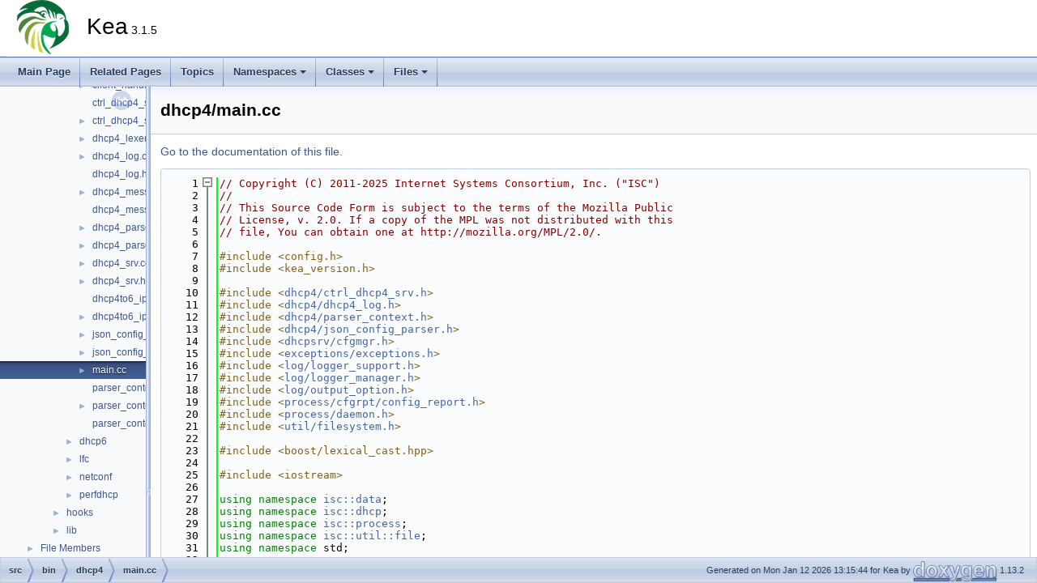

--- FILE ---
content_type: text/html; charset=utf-8
request_url: https://reports.kea.isc.org/dev_guide/d5/de5/dhcp4_2main_8cc_source.html
body_size: 89626
content:
<!DOCTYPE html PUBLIC "-//W3C//DTD XHTML 1.0 Transitional//EN" "https://www.w3.org/TR/xhtml1/DTD/xhtml1-transitional.dtd">
<html xmlns="http://www.w3.org/1999/xhtml" lang="en-US">
<head>
<meta http-equiv="Content-Type" content="text/xhtml;charset=UTF-8"/>
<meta http-equiv="X-UA-Compatible" content="IE=11"/>
<meta name="generator" content="Doxygen 1.13.2"/>
<meta name="viewport" content="width=device-width, initial-scale=1"/>
<title>Kea: main.cc Source File</title>
<link href="../../tabs.css" rel="stylesheet" type="text/css"/>
<script type="text/javascript" src="../../jquery.js"></script>
<script type="text/javascript" src="../../dynsections.js"></script>
<script type="text/javascript" src="../../clipboard.js"></script>
<link href="../../navtree.css" rel="stylesheet" type="text/css"/>
<script type="text/javascript" src="../../navtreedata.js"></script>
<script type="text/javascript" src="../../navtree.js"></script>
<script type="text/javascript" src="../../resize.js"></script>
<script type="text/javascript" src="../../cookie.js"></script>
<link href="../../doxygen.css" rel="stylesheet" type="text/css" />
</head>
<body>
<div id="top"><!-- do not remove this div, it is closed by doxygen! -->
<div id="titlearea">
<table cellspacing="0" cellpadding="0">
 <tbody>
 <tr id="projectrow">
  <td id="projectlogo"><img alt="Logo" src="../../kea-logo-100x70.png"/></td>
  <td id="projectalign">
   <div id="projectname">Kea<span id="projectnumber">&#160;3.1.5</span>
   </div>
  </td>
 </tr>
 </tbody>
</table>
</div>
<!-- end header part -->
<!-- Generated by Doxygen 1.13.2 -->
<script type="text/javascript">
/* @license magnet:?xt=urn:btih:d3d9a9a6595521f9666a5e94cc830dab83b65699&amp;dn=expat.txt MIT */
$(function() { codefold.init(1); });
/* @license-end */
</script>
<script type="text/javascript" src="../../menudata.js"></script>
<script type="text/javascript" src="../../menu.js"></script>
<script type="text/javascript">
/* @license magnet:?xt=urn:btih:d3d9a9a6595521f9666a5e94cc830dab83b65699&amp;dn=expat.txt MIT */
$(function() {
  initMenu('../../',false,false,'search.php','Search',true);
});
/* @license-end */
</script>
<div id="main-nav"></div>
</div><!-- top -->
<div id="side-nav" class="ui-resizable side-nav-resizable">
  <div id="nav-tree">
    <div id="nav-tree-contents">
      <div id="nav-sync" class="sync"></div>
    </div>
  </div>
  <div id="splitbar" style="-moz-user-select:none;" 
       class="ui-resizable-handle">
  </div>
</div>
<script type="text/javascript">
/* @license magnet:?xt=urn:btih:d3d9a9a6595521f9666a5e94cc830dab83b65699&amp;dn=expat.txt MIT */
$(function(){initNavTree('d5/de5/dhcp4_2main_8cc_source.html','../../'); initResizable(true); });
/* @license-end */
</script>
<div id="doc-content">
<div class="header">
  <div class="headertitle"><div class="title">dhcp4/main.cc</div></div>
</div><!--header-->
<div class="contents">
<a href="../../d5/de5/dhcp4_2main_8cc.html">Go to the documentation of this file.</a><div class="fragment"><div class="line"><a id="l00001" name="l00001"></a><span class="lineno">    1</span><span class="comment">// Copyright (C) 2011-2025 Internet Systems Consortium, Inc. (&quot;ISC&quot;)</span></div>
<div class="line"><a id="l00002" name="l00002"></a><span class="lineno">    2</span><span class="comment">//</span></div>
<div class="line"><a id="l00003" name="l00003"></a><span class="lineno">    3</span><span class="comment">// This Source Code Form is subject to the terms of the Mozilla Public</span></div>
<div class="line"><a id="l00004" name="l00004"></a><span class="lineno">    4</span><span class="comment">// License, v. 2.0. If a copy of the MPL was not distributed with this</span></div>
<div class="line"><a id="l00005" name="l00005"></a><span class="lineno">    5</span><span class="comment">// file, You can obtain one at http://mozilla.org/MPL/2.0/.</span></div>
<div class="line"><a id="l00006" name="l00006"></a><span class="lineno">    6</span> </div>
<div class="line"><a id="l00007" name="l00007"></a><span class="lineno">    7</span><span class="preprocessor">#include &lt;config.h&gt;</span></div>
<div class="line"><a id="l00008" name="l00008"></a><span class="lineno">    8</span><span class="preprocessor">#include &lt;kea_version.h&gt;</span></div>
<div class="line"><a id="l00009" name="l00009"></a><span class="lineno">    9</span> </div>
<div class="line"><a id="l00010" name="l00010"></a><span class="lineno">   10</span><span class="preprocessor">#include &lt;<a class="code" href="../../d4/d1d/ctrl__dhcp4__srv_8h.html">dhcp4/ctrl_dhcp4_srv.h</a>&gt;</span></div>
<div class="line"><a id="l00011" name="l00011"></a><span class="lineno">   11</span><span class="preprocessor">#include &lt;<a class="code" href="../../de/d4b/dhcp4__log_8h.html">dhcp4/dhcp4_log.h</a>&gt;</span></div>
<div class="line"><a id="l00012" name="l00012"></a><span class="lineno">   12</span><span class="preprocessor">#include &lt;<a class="code" href="../../d7/d97/dhcp4_2parser__context_8h.html">dhcp4/parser_context.h</a>&gt;</span></div>
<div class="line"><a id="l00013" name="l00013"></a><span class="lineno">   13</span><span class="preprocessor">#include &lt;<a class="code" href="../../d3/d2e/dhcp4_2json__config__parser_8h.html">dhcp4/json_config_parser.h</a>&gt;</span></div>
<div class="line"><a id="l00014" name="l00014"></a><span class="lineno">   14</span><span class="preprocessor">#include &lt;<a class="code" href="../../d3/d62/cfgmgr_8h.html">dhcpsrv/cfgmgr.h</a>&gt;</span></div>
<div class="line"><a id="l00015" name="l00015"></a><span class="lineno">   15</span><span class="preprocessor">#include &lt;<a class="code" href="../../d0/d24/exceptions_2exceptions_8h.html">exceptions/exceptions.h</a>&gt;</span></div>
<div class="line"><a id="l00016" name="l00016"></a><span class="lineno">   16</span><span class="preprocessor">#include &lt;<a class="code" href="../../d7/d99/logger__support_8h.html">log/logger_support.h</a>&gt;</span></div>
<div class="line"><a id="l00017" name="l00017"></a><span class="lineno">   17</span><span class="preprocessor">#include &lt;<a class="code" href="../../dc/d06/logger__manager_8h.html">log/logger_manager.h</a>&gt;</span></div>
<div class="line"><a id="l00018" name="l00018"></a><span class="lineno">   18</span><span class="preprocessor">#include &lt;<a class="code" href="../../dd/dca/output__option_8h.html">log/output_option.h</a>&gt;</span></div>
<div class="line"><a id="l00019" name="l00019"></a><span class="lineno">   19</span><span class="preprocessor">#include &lt;<a class="code" href="../../d3/df3/config__report_8h.html">process/cfgrpt/config_report.h</a>&gt;</span></div>
<div class="line"><a id="l00020" name="l00020"></a><span class="lineno">   20</span><span class="preprocessor">#include &lt;<a class="code" href="../../d0/d51/daemon_8h.html">process/daemon.h</a>&gt;</span></div>
<div class="line"><a id="l00021" name="l00021"></a><span class="lineno">   21</span><span class="preprocessor">#include &lt;<a class="code" href="../../dd/dd8/filesystem_8h.html">util/filesystem.h</a>&gt;</span></div>
<div class="line"><a id="l00022" name="l00022"></a><span class="lineno">   22</span> </div>
<div class="line"><a id="l00023" name="l00023"></a><span class="lineno">   23</span><span class="preprocessor">#include &lt;boost/lexical_cast.hpp&gt;</span></div>
<div class="line"><a id="l00024" name="l00024"></a><span class="lineno">   24</span> </div>
<div class="line"><a id="l00025" name="l00025"></a><span class="lineno">   25</span><span class="preprocessor">#include &lt;iostream&gt;</span></div>
<div class="line"><a id="l00026" name="l00026"></a><span class="lineno">   26</span> </div>
<div class="line"><a id="l00027" name="l00027"></a><span class="lineno">   27</span><span class="keyword">using namespace </span><a class="code hl_namespace" href="../../d2/dc9/namespaceisc_1_1data.html">isc::data</a>;</div>
<div class="line"><a id="l00028" name="l00028"></a><span class="lineno">   28</span><span class="keyword">using namespace </span><a class="code hl_namespace" href="../../d5/d8c/namespaceisc_1_1dhcp.html">isc::dhcp</a>;</div>
<div class="line"><a id="l00029" name="l00029"></a><span class="lineno">   29</span><span class="keyword">using namespace </span><a class="code hl_namespace" href="../../d8/d74/namespaceisc_1_1process.html">isc::process</a>;</div>
<div class="line"><a id="l00030" name="l00030"></a><span class="lineno">   30</span><span class="keyword">using namespace </span><a class="code hl_namespace" href="../../df/db9/namespaceisc_1_1util_1_1file.html">isc::util::file</a>;</div>
<div class="line"><a id="l00031" name="l00031"></a><span class="lineno">   31</span><span class="keyword">using namespace </span>std;</div>
<div class="line"><a id="l00032" name="l00032"></a><span class="lineno">   32</span></div>
<div class="line"><a id="l00041" name="l00041"></a><span class="lineno">   41</span> </div>
<div class="line"><a id="l00042" name="l00042"></a><span class="lineno">   42</span><span class="keyword">namespace </span>{</div>
<div class="line"><a id="l00043" name="l00043"></a><span class="lineno">   43</span> </div>
<div class="line"><a id="l00044" name="l00044"></a><span class="lineno">   44</span><span class="keyword">const</span> <span class="keywordtype">char</span>* <span class="keyword">const</span> DHCP4_NAME = <span class="stringliteral">&quot;kea-dhcp4&quot;</span>;</div>
<div class="line"><a id="l00045" name="l00045"></a><span class="lineno">   45</span></div>
<div class="line"><a id="l00049" name="l00049"></a><span class="lineno">   49</span><span class="keywordtype">void</span></div>
<div class="line"><a id="l00050" name="l00050"></a><span class="lineno">   50</span><a class="code hl_function" href="../../d5/dab/log_2compiler_2message_8cc.html#a2ef30c42cbc289d899a8be5d2d8f77d0">usage</a>() {</div>
<div class="line"><a id="l00051" name="l00051"></a><span class="lineno">   51</span>    cerr &lt;&lt; <span class="stringliteral">&quot;Kea DHCPv4 server, &quot;</span></div>
<div class="line"><a id="l00052" name="l00052"></a><span class="lineno">   52</span>         &lt;&lt; <span class="stringliteral">&quot;version &quot;</span> &lt;&lt; VERSION</div>
<div class="line"><a id="l00053" name="l00053"></a><span class="lineno">   53</span>         &lt;&lt; <span class="stringliteral">&quot; (&quot;</span> &lt;&lt; PACKAGE_VERSION_TYPE &lt;&lt; <span class="stringliteral">&quot;)&quot;</span></div>
<div class="line"><a id="l00054" name="l00054"></a><span class="lineno">   54</span>         &lt;&lt; endl;</div>
<div class="line"><a id="l00055" name="l00055"></a><span class="lineno">   55</span>    cerr &lt;&lt; endl;</div>
<div class="line"><a id="l00056" name="l00056"></a><span class="lineno">   56</span>    cerr &lt;&lt; <span class="stringliteral">&quot;Usage: &quot;</span> &lt;&lt; DHCP4_NAME</div>
<div class="line"><a id="l00057" name="l00057"></a><span class="lineno">   57</span>         &lt;&lt; <span class="stringliteral">&quot; -[v|V|W|X] [-d] [-{c|t|T} cfgfile] [-p number] [-P number]&quot;</span> &lt;&lt; endl;</div>
<div class="line"><a id="l00058" name="l00058"></a><span class="lineno">   58</span>    cerr &lt;&lt; <span class="stringliteral">&quot;  -v: print version number and exit&quot;</span> &lt;&lt; endl;</div>
<div class="line"><a id="l00059" name="l00059"></a><span class="lineno">   59</span>    cerr &lt;&lt; <span class="stringliteral">&quot;  -V: print extended version and exit&quot;</span> &lt;&lt; endl;</div>
<div class="line"><a id="l00060" name="l00060"></a><span class="lineno">   60</span>    cerr &lt;&lt; <span class="stringliteral">&quot;  -W: display the configuration report and exit&quot;</span> &lt;&lt; endl;</div>
<div class="line"><a id="l00061" name="l00061"></a><span class="lineno">   61</span>    cerr &lt;&lt; <span class="stringliteral">&quot;  -d: debug mode with extra verbosity (former -v)&quot;</span> &lt;&lt; endl;</div>
<div class="line"><a id="l00062" name="l00062"></a><span class="lineno">   62</span>    cerr &lt;&lt; <span class="stringliteral">&quot;  -c file: specify configuration file&quot;</span> &lt;&lt; endl;</div>
<div class="line"><a id="l00063" name="l00063"></a><span class="lineno">   63</span>    cerr &lt;&lt; <span class="stringliteral">&quot;  -t file: check the configuration file syntax and exit&quot;</span> &lt;&lt; endl;</div>
<div class="line"><a id="l00064" name="l00064"></a><span class="lineno">   64</span>    cerr &lt;&lt; <span class="stringliteral">&quot;  -T file: check the configuration file doing hooks load and extra &quot;</span></div>
<div class="line"><a id="l00065" name="l00065"></a><span class="lineno">   65</span>         &lt;&lt; <span class="stringliteral">&quot;checks and exit&quot;</span> &lt;&lt; endl;</div>
<div class="line"><a id="l00066" name="l00066"></a><span class="lineno">   66</span>    cerr &lt;&lt; <span class="stringliteral">&quot;  -p number: specify non-standard server port number 1-65535 &quot;</span></div>
<div class="line"><a id="l00067" name="l00067"></a><span class="lineno">   67</span>         &lt;&lt; <span class="stringliteral">&quot;(useful for testing only)&quot;</span> &lt;&lt; endl;</div>
<div class="line"><a id="l00068" name="l00068"></a><span class="lineno">   68</span>    cerr &lt;&lt; <span class="stringliteral">&quot;  -P number: specify non-standard client port number 1-65535 &quot;</span></div>
<div class="line"><a id="l00069" name="l00069"></a><span class="lineno">   69</span>         &lt;&lt; <span class="stringliteral">&quot;(useful for testing only)&quot;</span> &lt;&lt; endl;</div>
<div class="line"><a id="l00070" name="l00070"></a><span class="lineno">   70</span>    cerr &lt;&lt; <span class="stringliteral">&quot;  -X: disables security restrictions&quot;</span> &lt;&lt; endl;</div>
<div class="line"><a id="l00071" name="l00071"></a><span class="lineno">   71</span>    exit(EXIT_FAILURE);</div>
<div class="line"><a id="l00072" name="l00072"></a><span class="lineno">   72</span>}</div>
<div class="line"><a id="l00073" name="l00073"></a><span class="lineno">   73</span>}  <span class="comment">// namespace</span></div>
<div class="line"><a id="l00074" name="l00074"></a><span class="lineno">   74</span> </div>
<div class="line"><a id="l00075" name="l00075"></a><span class="lineno">   75</span><span class="keywordtype">int</span></div>
<div class="foldopen" id="foldopen00076" data-start="{" data-end="}">
<div class="line"><a id="l00076" name="l00076"></a><span class="lineno"><a class="line" href="../../d5/de5/dhcp4_2main_8cc.html#a0ddf1224851353fc92bfbff6f499fa97">   76</a></span><a class="code hl_function" href="../../d5/de5/dhcp4_2main_8cc.html#a0ddf1224851353fc92bfbff6f499fa97">main</a>(<span class="keywordtype">int</span> argc, <span class="keywordtype">char</span>* argv[]) {</div>
<div class="line"><a id="l00077" name="l00077"></a><span class="lineno">   77</span>    <a class="code hl_function" href="../../df/db9/namespaceisc_1_1util_1_1file.html#af2b0702c10ab8c8977c296b41f710f39">isc::util::file::setUmask</a>();</div>
<div class="line"><a id="l00078" name="l00078"></a><span class="lineno">   78</span> </div>
<div class="line"><a id="l00079" name="l00079"></a><span class="lineno">   79</span>    <span class="keywordtype">int</span> ch;</div>
<div class="line"><a id="l00080" name="l00080"></a><span class="lineno">   80</span>    <span class="comment">// The default. Any other values are useful for testing only.</span></div>
<div class="line"><a id="l00081" name="l00081"></a><span class="lineno">   81</span>    <span class="keywordtype">int</span> server_port_number = DHCP4_SERVER_PORT;</div>
<div class="line"><a id="l00082" name="l00082"></a><span class="lineno">   82</span>    <span class="comment">// Not zero values are useful for testing only.</span></div>
<div class="line"><a id="l00083" name="l00083"></a><span class="lineno">   83</span>    <span class="keywordtype">int</span> client_port_number = 0;</div>
<div class="line"><a id="l00084" name="l00084"></a><span class="lineno">   84</span>    <span class="keywordtype">bool</span> verbose_mode = <span class="keyword">false</span>; <span class="comment">// Should server be verbose?</span></div>
<div class="line"><a id="l00085" name="l00085"></a><span class="lineno">   85</span>    <span class="keywordtype">bool</span> check_mode = <span class="keyword">false</span>;   <span class="comment">// Check syntax</span></div>
<div class="line"><a id="l00086" name="l00086"></a><span class="lineno">   86</span>    <span class="keywordtype">bool</span> load_hooks = <span class="keyword">false</span>;   <span class="comment">// Check hooks config</span></div>
<div class="line"><a id="l00087" name="l00087"></a><span class="lineno">   87</span> </div>
<div class="line"><a id="l00088" name="l00088"></a><span class="lineno">   88</span>    <span class="comment">// The standard config file</span></div>
<div class="line"><a id="l00089" name="l00089"></a><span class="lineno">   89</span>    std::string config_file(<span class="stringliteral">&quot;&quot;</span>);</div>
<div class="line"><a id="l00090" name="l00090"></a><span class="lineno">   90</span> </div>
<div class="line"><a id="l00091" name="l00091"></a><span class="lineno">   91</span>    <span class="comment">// This is the DHCPv4 server</span></div>
<div class="line"><a id="l00092" name="l00092"></a><span class="lineno">   92</span>    <a class="code hl_function" href="../../da/d7f/classisc_1_1dhcp_1_1CfgMgr.html#a56aeece3e9febe44f328f43a7976d519">CfgMgr::instance</a>().<a class="code hl_function" href="../../da/d7f/classisc_1_1dhcp_1_1CfgMgr.html#a33dae755f8b30509494ca8b5871334c9">setFamily</a>(AF_INET);</div>
<div class="line"><a id="l00093" name="l00093"></a><span class="lineno">   93</span> </div>
<div class="line"><a id="l00094" name="l00094"></a><span class="lineno">   94</span>    <span class="keywordflow">while</span> ((ch = getopt(argc, argv, <span class="stringliteral">&quot;dvVWc:p:P:t:T:X&quot;</span>)) != -1) {</div>
<div class="line"><a id="l00095" name="l00095"></a><span class="lineno">   95</span>        <span class="keywordflow">switch</span> (ch) {</div>
<div class="line"><a id="l00096" name="l00096"></a><span class="lineno">   96</span>        <span class="keywordflow">case</span> <span class="charliteral">&#39;d&#39;</span>:</div>
<div class="line"><a id="l00097" name="l00097"></a><span class="lineno">   97</span>            verbose_mode = <span class="keyword">true</span>;</div>
<div class="line"><a id="l00098" name="l00098"></a><span class="lineno">   98</span>            <span class="keywordflow">break</span>;</div>
<div class="line"><a id="l00099" name="l00099"></a><span class="lineno">   99</span> </div>
<div class="line"><a id="l00100" name="l00100"></a><span class="lineno">  100</span>        <span class="keywordflow">case</span> <span class="charliteral">&#39;v&#39;</span>:</div>
<div class="line"><a id="l00101" name="l00101"></a><span class="lineno">  101</span>            cout &lt;&lt; <a class="code hl_function" href="../../d6/d68/classisc_1_1dhcp_1_1Dhcpv4Srv.html#a8cdbbd44cab8c39d8f9ad86cb2c284f8">Dhcpv4Srv::getVersion</a>(<span class="keyword">false</span>) &lt;&lt; endl;</div>
<div class="line"><a id="l00102" name="l00102"></a><span class="lineno">  102</span>            <span class="keywordflow">return</span> (EXIT_SUCCESS);</div>
<div class="line"><a id="l00103" name="l00103"></a><span class="lineno">  103</span> </div>
<div class="line"><a id="l00104" name="l00104"></a><span class="lineno">  104</span>        <span class="keywordflow">case</span> <span class="charliteral">&#39;V&#39;</span>:</div>
<div class="line"><a id="l00105" name="l00105"></a><span class="lineno">  105</span>            cout &lt;&lt; <a class="code hl_function" href="../../d6/d68/classisc_1_1dhcp_1_1Dhcpv4Srv.html#a8cdbbd44cab8c39d8f9ad86cb2c284f8">Dhcpv4Srv::getVersion</a>(<span class="keyword">true</span>) &lt;&lt; endl;</div>
<div class="line"><a id="l00106" name="l00106"></a><span class="lineno">  106</span>            <span class="keywordflow">return</span> (EXIT_SUCCESS);</div>
<div class="line"><a id="l00107" name="l00107"></a><span class="lineno">  107</span> </div>
<div class="line"><a id="l00108" name="l00108"></a><span class="lineno">  108</span>        <span class="keywordflow">case</span> <span class="charliteral">&#39;W&#39;</span>:</div>
<div class="line"><a id="l00109" name="l00109"></a><span class="lineno">  109</span>            cout &lt;&lt; <a class="code hl_function" href="../../d7/d9e/namespaceisc_1_1detail.html#a16ada8c0c28de4a2b3fc738f19a32e7d">isc::detail::getConfigReport</a>() &lt;&lt; endl;</div>
<div class="line"><a id="l00110" name="l00110"></a><span class="lineno">  110</span>            <span class="keywordflow">return</span> (EXIT_SUCCESS);</div>
<div class="line"><a id="l00111" name="l00111"></a><span class="lineno">  111</span> </div>
<div class="line"><a id="l00112" name="l00112"></a><span class="lineno">  112</span>        <span class="keywordflow">case</span> <span class="charliteral">&#39;T&#39;</span>:</div>
<div class="line"><a id="l00113" name="l00113"></a><span class="lineno">  113</span>            load_hooks = <span class="keyword">true</span>;</div>
<div class="line"><a id="l00114" name="l00114"></a><span class="lineno">  114</span>            check_mode = <span class="keyword">true</span>;</div>
<div class="line"><a id="l00115" name="l00115"></a><span class="lineno">  115</span>            config_file = optarg;</div>
<div class="line"><a id="l00116" name="l00116"></a><span class="lineno">  116</span>            <span class="keywordflow">break</span>;</div>
<div class="line"><a id="l00117" name="l00117"></a><span class="lineno">  117</span> </div>
<div class="line"><a id="l00118" name="l00118"></a><span class="lineno">  118</span>        <span class="keywordflow">case</span> <span class="charliteral">&#39;t&#39;</span>:</div>
<div class="line"><a id="l00119" name="l00119"></a><span class="lineno">  119</span>            check_mode = <span class="keyword">true</span>;</div>
<div class="line"><a id="l00120" name="l00120"></a><span class="lineno">  120</span>            config_file = optarg;</div>
<div class="line"><a id="l00121" name="l00121"></a><span class="lineno">  121</span>            <span class="keywordflow">break</span>;</div>
<div class="line"><a id="l00122" name="l00122"></a><span class="lineno">  122</span> </div>
<div class="line"><a id="l00123" name="l00123"></a><span class="lineno">  123</span>        <span class="keywordflow">case</span> <span class="charliteral">&#39;c&#39;</span>: <span class="comment">// config file</span></div>
<div class="line"><a id="l00124" name="l00124"></a><span class="lineno">  124</span>            config_file = optarg;</div>
<div class="line"><a id="l00125" name="l00125"></a><span class="lineno">  125</span>            <span class="keywordflow">break</span>;</div>
<div class="line"><a id="l00126" name="l00126"></a><span class="lineno">  126</span> </div>
<div class="line"><a id="l00127" name="l00127"></a><span class="lineno">  127</span>        <span class="keywordflow">case</span> <span class="charliteral">&#39;p&#39;</span>: <span class="comment">// server port number</span></div>
<div class="line"><a id="l00128" name="l00128"></a><span class="lineno">  128</span>            <span class="keywordflow">try</span> {</div>
<div class="line"><a id="l00129" name="l00129"></a><span class="lineno">  129</span>                server_port_number = boost::lexical_cast&lt;int&gt;(optarg);</div>
<div class="line"><a id="l00130" name="l00130"></a><span class="lineno">  130</span>            } <span class="keywordflow">catch</span> (<span class="keyword">const</span> boost::bad_lexical_cast &amp;) {</div>
<div class="line"><a id="l00131" name="l00131"></a><span class="lineno">  131</span>                cerr &lt;&lt; <span class="stringliteral">&quot;Failed to parse server port number: [&quot;</span> &lt;&lt; optarg</div>
<div class="line"><a id="l00132" name="l00132"></a><span class="lineno">  132</span>                     &lt;&lt; <span class="stringliteral">&quot;], 1-65535 allowed.&quot;</span> &lt;&lt; endl;</div>
<div class="line"><a id="l00133" name="l00133"></a><span class="lineno">  133</span>                <a class="code hl_function" href="../../d5/dab/log_2compiler_2message_8cc.html#a2ef30c42cbc289d899a8be5d2d8f77d0">usage</a>();</div>
<div class="line"><a id="l00134" name="l00134"></a><span class="lineno">  134</span>            }</div>
<div class="line"><a id="l00135" name="l00135"></a><span class="lineno">  135</span>            <span class="keywordflow">if</span> (server_port_number &lt;= 0 || server_port_number &gt; 65535) {</div>
<div class="line"><a id="l00136" name="l00136"></a><span class="lineno">  136</span>                cerr &lt;&lt; <span class="stringliteral">&quot;Failed to parse server port number: [&quot;</span> &lt;&lt; optarg</div>
<div class="line"><a id="l00137" name="l00137"></a><span class="lineno">  137</span>                     &lt;&lt; <span class="stringliteral">&quot;], 1-65535 allowed.&quot;</span> &lt;&lt; endl;</div>
<div class="line"><a id="l00138" name="l00138"></a><span class="lineno">  138</span>                <a class="code hl_function" href="../../d5/dab/log_2compiler_2message_8cc.html#a2ef30c42cbc289d899a8be5d2d8f77d0">usage</a>();</div>
<div class="line"><a id="l00139" name="l00139"></a><span class="lineno">  139</span>            }</div>
<div class="line"><a id="l00140" name="l00140"></a><span class="lineno">  140</span>            <span class="keywordflow">break</span>;</div>
<div class="line"><a id="l00141" name="l00141"></a><span class="lineno">  141</span> </div>
<div class="line"><a id="l00142" name="l00142"></a><span class="lineno">  142</span>        <span class="keywordflow">case</span> <span class="charliteral">&#39;P&#39;</span>: <span class="comment">// client port number</span></div>
<div class="line"><a id="l00143" name="l00143"></a><span class="lineno">  143</span>            <span class="keywordflow">try</span> {</div>
<div class="line"><a id="l00144" name="l00144"></a><span class="lineno">  144</span>                client_port_number = boost::lexical_cast&lt;int&gt;(optarg);</div>
<div class="line"><a id="l00145" name="l00145"></a><span class="lineno">  145</span>            } <span class="keywordflow">catch</span> (<span class="keyword">const</span> boost::bad_lexical_cast &amp;) {</div>
<div class="line"><a id="l00146" name="l00146"></a><span class="lineno">  146</span>                cerr &lt;&lt; <span class="stringliteral">&quot;Failed to parse client port number: [&quot;</span> &lt;&lt; optarg</div>
<div class="line"><a id="l00147" name="l00147"></a><span class="lineno">  147</span>                     &lt;&lt; <span class="stringliteral">&quot;], 1-65535 allowed.&quot;</span> &lt;&lt; endl;</div>
<div class="line"><a id="l00148" name="l00148"></a><span class="lineno">  148</span>                <a class="code hl_function" href="../../d5/dab/log_2compiler_2message_8cc.html#a2ef30c42cbc289d899a8be5d2d8f77d0">usage</a>();</div>
<div class="line"><a id="l00149" name="l00149"></a><span class="lineno">  149</span>            }</div>
<div class="line"><a id="l00150" name="l00150"></a><span class="lineno">  150</span>            <span class="keywordflow">if</span> (client_port_number &lt;= 0 || client_port_number &gt; 65535) {</div>
<div class="line"><a id="l00151" name="l00151"></a><span class="lineno">  151</span>                cerr &lt;&lt; <span class="stringliteral">&quot;Failed to parse client port number: [&quot;</span> &lt;&lt; optarg</div>
<div class="line"><a id="l00152" name="l00152"></a><span class="lineno">  152</span>                     &lt;&lt; <span class="stringliteral">&quot;], 1-65535 allowed.&quot;</span> &lt;&lt; endl;</div>
<div class="line"><a id="l00153" name="l00153"></a><span class="lineno">  153</span>                <a class="code hl_function" href="../../d5/dab/log_2compiler_2message_8cc.html#a2ef30c42cbc289d899a8be5d2d8f77d0">usage</a>();</div>
<div class="line"><a id="l00154" name="l00154"></a><span class="lineno">  154</span>            }</div>
<div class="line"><a id="l00155" name="l00155"></a><span class="lineno">  155</span>            <span class="keywordflow">break</span>;</div>
<div class="line"><a id="l00156" name="l00156"></a><span class="lineno">  156</span> </div>
<div class="line"><a id="l00157" name="l00157"></a><span class="lineno">  157</span>        <span class="keywordflow">case</span> <span class="charliteral">&#39;X&#39;</span>: <span class="comment">// relax security checks</span></div>
<div class="line"><a id="l00158" name="l00158"></a><span class="lineno">  158</span>            <a class="code hl_function" href="../../d7/d9e/classisc_1_1util_1_1file_1_1PathChecker.html#abc8b1d5e6b34322645fae0479424544e">PathChecker::enableEnforcement</a>(<span class="keyword">false</span>);</div>
<div class="line"><a id="l00159" name="l00159"></a><span class="lineno">  159</span>            <span class="keywordflow">break</span>;</div>
<div class="line"><a id="l00160" name="l00160"></a><span class="lineno">  160</span> </div>
<div class="line"><a id="l00161" name="l00161"></a><span class="lineno">  161</span>        <span class="keywordflow">default</span>:</div>
<div class="line"><a id="l00162" name="l00162"></a><span class="lineno">  162</span>            <a class="code hl_function" href="../../d5/dab/log_2compiler_2message_8cc.html#a2ef30c42cbc289d899a8be5d2d8f77d0">usage</a>();</div>
<div class="line"><a id="l00163" name="l00163"></a><span class="lineno">  163</span>        }</div>
<div class="line"><a id="l00164" name="l00164"></a><span class="lineno">  164</span>    }</div>
<div class="line"><a id="l00165" name="l00165"></a><span class="lineno">  165</span> </div>
<div class="line"><a id="l00166" name="l00166"></a><span class="lineno">  166</span>    <span class="comment">// Check for extraneous parameters.</span></div>
<div class="line"><a id="l00167" name="l00167"></a><span class="lineno">  167</span>    <span class="keywordflow">if</span> (argc &gt; optind) {</div>
<div class="line"><a id="l00168" name="l00168"></a><span class="lineno">  168</span>        <a class="code hl_function" href="../../d5/dab/log_2compiler_2message_8cc.html#a2ef30c42cbc289d899a8be5d2d8f77d0">usage</a>();</div>
<div class="line"><a id="l00169" name="l00169"></a><span class="lineno">  169</span>    }</div>
<div class="line"><a id="l00170" name="l00170"></a><span class="lineno">  170</span> </div>
<div class="line"><a id="l00171" name="l00171"></a><span class="lineno">  171</span>    <span class="comment">// Configuration file is required.</span></div>
<div class="line"><a id="l00172" name="l00172"></a><span class="lineno">  172</span>    <span class="keywordflow">if</span> (config_file.empty()) {</div>
<div class="line"><a id="l00173" name="l00173"></a><span class="lineno">  173</span>        cerr &lt;&lt; <span class="stringliteral">&quot;Configuration file not specified.&quot;</span> &lt;&lt; endl;</div>
<div class="line"><a id="l00174" name="l00174"></a><span class="lineno">  174</span>        <a class="code hl_function" href="../../d5/dab/log_2compiler_2message_8cc.html#a2ef30c42cbc289d899a8be5d2d8f77d0">usage</a>();</div>
<div class="line"><a id="l00175" name="l00175"></a><span class="lineno">  175</span>    }</div>
<div class="line"><a id="l00176" name="l00176"></a><span class="lineno">  176</span> </div>
<div class="line"><a id="l00177" name="l00177"></a><span class="lineno">  177</span>    <span class="keywordflow">if</span> (check_mode) {</div>
<div class="line"><a id="l00178" name="l00178"></a><span class="lineno">  178</span>        <span class="keywordflow">try</span> {</div>
<div class="line"><a id="l00179" name="l00179"></a><span class="lineno">  179</span>            <span class="comment">// We need to initialize logging, in case any error messages are to be printed.</span></div>
<div class="line"><a id="l00180" name="l00180"></a><span class="lineno">  180</span>            <span class="comment">// This is just a test, so we don&#39;t care about lockfile.</span></div>
<div class="line"><a id="l00181" name="l00181"></a><span class="lineno">  181</span>            setenv(<span class="stringliteral">&quot;KEA_LOCKFILE_DIR&quot;</span>, <span class="stringliteral">&quot;none&quot;</span>, 0);</div>
<div class="line"><a id="l00182" name="l00182"></a><span class="lineno">  182</span>            <a class="code hl_function" href="../../d7/d3a/classisc_1_1process_1_1Daemon.html#ab497db2ffd03dc05fc10e926a148d5ae">Daemon::setDefaultLoggerName</a>(<a class="code hl_variable" href="../../d5/d8c/namespaceisc_1_1dhcp.html#a09a831d6e6a7c242861658922b2811b0">DHCP4_ROOT_LOGGER_NAME</a>);</div>
<div class="line"><a id="l00183" name="l00183"></a><span class="lineno">  183</span>            <a class="code hl_function" href="../../d7/d3a/classisc_1_1process_1_1Daemon.html#a95085c6311e869e1d4fa2360c81a6fcb">Daemon::loggerInit</a>(<a class="code hl_variable" href="../../d5/d8c/namespaceisc_1_1dhcp.html#a09a831d6e6a7c242861658922b2811b0">DHCP4_ROOT_LOGGER_NAME</a>, verbose_mode);</div>
<div class="line"><a id="l00184" name="l00184"></a><span class="lineno">  184</span> </div>
<div class="line"><a id="l00185" name="l00185"></a><span class="lineno">  185</span>            <span class="comment">// Check the syntax first.</span></div>
<div class="line"><a id="l00186" name="l00186"></a><span class="lineno">  186</span>            <a class="code hl_class" href="../../db/d22/classisc_1_1dhcp_1_1Parser4Context.html">Parser4Context</a> parser;</div>
<div class="line"><a id="l00187" name="l00187"></a><span class="lineno">  187</span>            <a class="code hl_typedef" href="../../d2/dc9/namespaceisc_1_1data.html#aa53df48e3be34af6ce625ae7ed9f7c71">ConstElementPtr</a> json;</div>
<div class="line"><a id="l00188" name="l00188"></a><span class="lineno">  188</span>            json = parser.<a class="code hl_function" href="../../db/d22/classisc_1_1dhcp_1_1Parser4Context.html#a12472755c1a36a127a3bafd96b3191df">parseFile</a>(config_file, <a class="code hl_enumvalue" href="../../db/d22/classisc_1_1dhcp_1_1Parser4Context.html#aad372d0a98036d6874cd8fb8f9244631a9b2c9229ab18548d6d52c9c41a86b9e2">Parser4Context::PARSER_DHCP4</a>);</div>
<div class="line"><a id="l00189" name="l00189"></a><span class="lineno">  189</span>            <span class="keywordflow">if</span> (!json) {</div>
<div class="line"><a id="l00190" name="l00190"></a><span class="lineno">  190</span>                cerr &lt;&lt; <span class="stringliteral">&quot;No configuration found&quot;</span> &lt;&lt; endl;</div>
<div class="line"><a id="l00191" name="l00191"></a><span class="lineno">  191</span>                <span class="keywordflow">return</span> (EXIT_FAILURE);</div>
<div class="line"><a id="l00192" name="l00192"></a><span class="lineno">  192</span>            }</div>
<div class="line"><a id="l00193" name="l00193"></a><span class="lineno">  193</span>            <span class="keywordflow">if</span> (verbose_mode) {</div>
<div class="line"><a id="l00194" name="l00194"></a><span class="lineno">  194</span>                cerr &lt;&lt; <span class="stringliteral">&quot;Syntax check OK&quot;</span> &lt;&lt; endl;</div>
<div class="line"><a id="l00195" name="l00195"></a><span class="lineno">  195</span>            }</div>
<div class="line"><a id="l00196" name="l00196"></a><span class="lineno">  196</span> </div>
<div class="line"><a id="l00197" name="l00197"></a><span class="lineno">  197</span>            <span class="comment">// Check the logic next.</span></div>
<div class="line"><a id="l00198" name="l00198"></a><span class="lineno">  198</span>            <a class="code hl_typedef" href="../../d2/dc9/namespaceisc_1_1data.html#aa53df48e3be34af6ce625ae7ed9f7c71">ConstElementPtr</a> dhcp4 = json-&gt;get(<span class="stringliteral">&quot;Dhcp4&quot;</span>);</div>
<div class="line"><a id="l00199" name="l00199"></a><span class="lineno">  199</span>            <span class="keywordflow">if</span> (!dhcp4) {</div>
<div class="line"><a id="l00200" name="l00200"></a><span class="lineno">  200</span>                cerr &lt;&lt; <span class="stringliteral">&quot;Missing mandatory Dhcp4 element&quot;</span> &lt;&lt; endl;</div>
<div class="line"><a id="l00201" name="l00201"></a><span class="lineno">  201</span>                <span class="keywordflow">return</span> (EXIT_FAILURE);</div>
<div class="line"><a id="l00202" name="l00202"></a><span class="lineno">  202</span>            }</div>
<div class="line"><a id="l00203" name="l00203"></a><span class="lineno">  203</span>            <a class="code hl_class" href="../../de/d8f/classisc_1_1dhcp_1_1ControlledDhcpv4Srv.html">ControlledDhcpv4Srv</a> server(0);</div>
<div class="line"><a id="l00204" name="l00204"></a><span class="lineno">  204</span>            <a class="code hl_typedef" href="../../d2/dc9/namespaceisc_1_1data.html#aa53df48e3be34af6ce625ae7ed9f7c71">ConstElementPtr</a> answer;</div>
<div class="line"><a id="l00205" name="l00205"></a><span class="lineno">  205</span> </div>
<div class="line"><a id="l00206" name="l00206"></a><span class="lineno">  206</span>            server.<a class="code hl_function" href="../../d7/d3a/classisc_1_1process_1_1Daemon.html#ac5724d4196ceff1fa14f144015a323ee">setProcName</a>(DHCP4_NAME);</div>
<div class="line"><a id="l00207" name="l00207"></a><span class="lineno">  207</span> </div>
<div class="line"><a id="l00208" name="l00208"></a><span class="lineno">  208</span>            <span class="comment">// Now we pass the Dhcp4 configuration to the server, but</span></div>
<div class="line"><a id="l00209" name="l00209"></a><span class="lineno">  209</span>            <span class="comment">// tell it to check the configuration only (check_only = true)</span></div>
<div class="line"><a id="l00210" name="l00210"></a><span class="lineno">  210</span>            answer = <a class="code hl_function" href="../../d5/d8c/namespaceisc_1_1dhcp.html#a9bf13301ec6ba41d722e8e8e11c6be43">configureDhcp4Server</a>(server, dhcp4, <span class="keyword">true</span>, load_hooks);</div>
<div class="line"><a id="l00211" name="l00211"></a><span class="lineno">  211</span> </div>
<div class="line"><a id="l00212" name="l00212"></a><span class="lineno">  212</span>            <span class="keywordtype">int</span> status_code = 0;</div>
<div class="line"><a id="l00213" name="l00213"></a><span class="lineno">  213</span>            answer = <a class="code hl_function" href="../../de/df3/namespaceisc_1_1config.html#a2e7f3d2839861d7b7779bd6bf1d7f4dc">isc::config::parseAnswer</a>(status_code, answer);</div>
<div class="line"><a id="l00214" name="l00214"></a><span class="lineno">  214</span>            <span class="keywordflow">if</span> (status_code == 0) {</div>
<div class="line"><a id="l00215" name="l00215"></a><span class="lineno">  215</span>                <span class="keywordflow">return</span> (EXIT_SUCCESS);</div>
<div class="line"><a id="l00216" name="l00216"></a><span class="lineno">  216</span>            } <span class="keywordflow">else</span> {</div>
<div class="line"><a id="l00217" name="l00217"></a><span class="lineno">  217</span>                cerr &lt;&lt; <span class="stringliteral">&quot;Error encountered: &quot;</span> &lt;&lt; answer-&gt;stringValue() &lt;&lt; endl;</div>
<div class="line"><a id="l00218" name="l00218"></a><span class="lineno">  218</span>                <span class="keywordflow">return</span> (EXIT_FAILURE);</div>
<div class="line"><a id="l00219" name="l00219"></a><span class="lineno">  219</span>            }</div>
<div class="line"><a id="l00220" name="l00220"></a><span class="lineno">  220</span>        } <span class="keywordflow">catch</span> (<span class="keyword">const</span> std::exception&amp; ex) {</div>
<div class="line"><a id="l00221" name="l00221"></a><span class="lineno">  221</span>            cerr &lt;&lt; <span class="stringliteral">&quot;Syntax check failed with: &quot;</span> &lt;&lt; ex.what() &lt;&lt; endl;</div>
<div class="line"><a id="l00222" name="l00222"></a><span class="lineno">  222</span>        }</div>
<div class="line"><a id="l00223" name="l00223"></a><span class="lineno">  223</span>        <span class="keywordflow">return</span> (EXIT_FAILURE);</div>
<div class="line"><a id="l00224" name="l00224"></a><span class="lineno">  224</span>    }</div>
<div class="line"><a id="l00225" name="l00225"></a><span class="lineno">  225</span> </div>
<div class="line"><a id="l00226" name="l00226"></a><span class="lineno">  226</span>    <span class="keywordtype">int</span> ret = EXIT_SUCCESS;</div>
<div class="line"><a id="l00227" name="l00227"></a><span class="lineno">  227</span>    <span class="keywordflow">try</span> {</div>
<div class="line"><a id="l00228" name="l00228"></a><span class="lineno">  228</span>        <span class="comment">// It is important that we set a default logger name because this name</span></div>
<div class="line"><a id="l00229" name="l00229"></a><span class="lineno">  229</span>        <span class="comment">// will be used when the user doesn&#39;t provide the logging configuration</span></div>
<div class="line"><a id="l00230" name="l00230"></a><span class="lineno">  230</span>        <span class="comment">// in the Kea configuration file.</span></div>
<div class="line"><a id="l00231" name="l00231"></a><span class="lineno">  231</span>        <a class="code hl_function" href="../../d7/d3a/classisc_1_1process_1_1Daemon.html#ab497db2ffd03dc05fc10e926a148d5ae">Daemon::setDefaultLoggerName</a>(<a class="code hl_variable" href="../../d5/d8c/namespaceisc_1_1dhcp.html#a09a831d6e6a7c242861658922b2811b0">DHCP4_ROOT_LOGGER_NAME</a>);</div>
<div class="line"><a id="l00232" name="l00232"></a><span class="lineno">  232</span> </div>
<div class="line"><a id="l00233" name="l00233"></a><span class="lineno">  233</span>        <span class="comment">// Initialize logging.  If verbose, we&#39;ll use maximum verbosity.</span></div>
<div class="line"><a id="l00234" name="l00234"></a><span class="lineno">  234</span>        <a class="code hl_function" href="../../d7/d3a/classisc_1_1process_1_1Daemon.html#a95085c6311e869e1d4fa2360c81a6fcb">Daemon::loggerInit</a>(<a class="code hl_variable" href="../../d5/d8c/namespaceisc_1_1dhcp.html#a09a831d6e6a7c242861658922b2811b0">DHCP4_ROOT_LOGGER_NAME</a>, verbose_mode);</div>
<div class="line"><a id="l00235" name="l00235"></a><span class="lineno">  235</span>        <a class="code hl_define" href="../../de/d3c/macros_8h.html#a7c4b1138c778772df60d93f15fe3598d">LOG_DEBUG</a>(<a class="code hl_variable" href="../../d5/d8c/namespaceisc_1_1dhcp.html#acfb72793c761783b11fc95b0a276865f">dhcp4_logger</a>, <a class="code hl_variable" href="../../d5/d8c/namespaceisc_1_1dhcp.html#af4959adea2cd2aac786f6125caabbba7">DBG_DHCP4_START</a>, <a class="code hl_variable" href="../../d5/d8c/namespaceisc_1_1dhcp.html#a5e7734129406bcb5ce8bc5f43baf6d04">DHCP4_START_INFO</a>)</div>
<div class="line"><a id="l00236" name="l00236"></a><span class="lineno">  236</span>            .arg(getpid())</div>
<div class="line"><a id="l00237" name="l00237"></a><span class="lineno">  237</span>            .arg(server_port_number)</div>
<div class="line"><a id="l00238" name="l00238"></a><span class="lineno">  238</span>            .arg(client_port_number)</div>
<div class="line"><a id="l00239" name="l00239"></a><span class="lineno">  239</span>            .arg(verbose_mode ? <span class="stringliteral">&quot;yes&quot;</span> : <span class="stringliteral">&quot;no&quot;</span>);</div>
<div class="line"><a id="l00240" name="l00240"></a><span class="lineno">  240</span> </div>
<div class="line"><a id="l00241" name="l00241"></a><span class="lineno">  241</span>        <a class="code hl_define" href="../../de/d3c/macros_8h.html#a3faaa91a1d4589e06ee9b4cb65b970f4">LOG_INFO</a>(<a class="code hl_variable" href="../../d5/d8c/namespaceisc_1_1dhcp.html#acfb72793c761783b11fc95b0a276865f">dhcp4_logger</a>, <a class="code hl_variable" href="../../d5/d8c/namespaceisc_1_1dhcp.html#ac0e2d490d09c4a5edb6e79b2ab5a5054">DHCP4_STARTING</a>)</div>
<div class="line"><a id="l00242" name="l00242"></a><span class="lineno">  242</span>            .arg(VERSION)</div>
<div class="line"><a id="l00243" name="l00243"></a><span class="lineno">  243</span>            .arg(PACKAGE_VERSION_TYPE);</div>
<div class="line"><a id="l00244" name="l00244"></a><span class="lineno">  244</span> </div>
<div class="line"><a id="l00245" name="l00245"></a><span class="lineno">  245</span>        <span class="keywordflow">if</span> (<span class="keywordtype">string</span>(PACKAGE_VERSION_TYPE) == <span class="stringliteral">&quot;development&quot;</span>) {</div>
<div class="line"><a id="l00246" name="l00246"></a><span class="lineno">  246</span>            <a class="code hl_define" href="../../de/d3c/macros_8h.html#a5744fc4f77e06f8247eaeda6db30b2cc">LOG_WARN</a>(<a class="code hl_variable" href="../../d5/d8c/namespaceisc_1_1dhcp.html#acfb72793c761783b11fc95b0a276865f">dhcp4_logger</a>, <a class="code hl_variable" href="../../d5/d8c/namespaceisc_1_1dhcp.html#ad8f16f3ec0868ce622358808d15b1aae">DHCP4_DEVELOPMENT_VERSION</a>);</div>
<div class="line"><a id="l00247" name="l00247"></a><span class="lineno">  247</span>        }</div>
<div class="line"><a id="l00248" name="l00248"></a><span class="lineno">  248</span> </div>
<div class="line"><a id="l00249" name="l00249"></a><span class="lineno">  249</span>        <span class="keywordflow">if</span> (<a class="code hl_function" href="../../df/db9/namespaceisc_1_1util_1_1file.html#a2d18276e8115bd003eaecfcb48396aae">amRunningAsRoot</a>()) {</div>
<div class="line"><a id="l00250" name="l00250"></a><span class="lineno">  250</span>            <a class="code hl_define" href="../../de/d3c/macros_8h.html#a5744fc4f77e06f8247eaeda6db30b2cc">LOG_WARN</a>(<a class="code hl_variable" href="../../d5/d8c/namespaceisc_1_1dhcp.html#acfb72793c761783b11fc95b0a276865f">dhcp4_logger</a>, <a class="code hl_variable" href="../../d5/d8c/namespaceisc_1_1dhcp.html#ad23c90e43fe8fbdacefcd9a6860fb997">DHCP4_ROOT_USER_SECURITY_WARNING</a>);</div>
<div class="line"><a id="l00251" name="l00251"></a><span class="lineno">  251</span>        }</div>
<div class="line"><a id="l00252" name="l00252"></a><span class="lineno">  252</span> </div>
<div class="line"><a id="l00253" name="l00253"></a><span class="lineno">  253</span>        <span class="keywordflow">if</span> (!<a class="code hl_function" href="../../d7/d9e/classisc_1_1util_1_1file_1_1PathChecker.html#a364ccf7c61aaa67ff398ba553e43b8d7">PathChecker::shouldEnforceSecurity</a>()) {</div>
<div class="line"><a id="l00254" name="l00254"></a><span class="lineno">  254</span>            <a class="code hl_define" href="../../de/d3c/macros_8h.html#a5744fc4f77e06f8247eaeda6db30b2cc">LOG_WARN</a>(<a class="code hl_variable" href="../../d5/d8c/namespaceisc_1_1dhcp.html#acfb72793c761783b11fc95b0a276865f">dhcp4_logger</a>, <a class="code hl_variable" href="../../d5/d8c/namespaceisc_1_1dhcp.html#a806d3017b91b74ff2c3ee218e94337cf">DHCP4_SECURITY_CHECKS_DISABLED</a>);</div>
<div class="line"><a id="l00255" name="l00255"></a><span class="lineno">  255</span>        }</div>
<div class="line"><a id="l00256" name="l00256"></a><span class="lineno">  256</span> </div>
<div class="line"><a id="l00257" name="l00257"></a><span class="lineno">  257</span>        <span class="comment">// Create the server instance.</span></div>
<div class="line"><a id="l00258" name="l00258"></a><span class="lineno">  258</span>        <a class="code hl_class" href="../../de/d8f/classisc_1_1dhcp_1_1ControlledDhcpv4Srv.html">ControlledDhcpv4Srv</a> server(server_port_number, client_port_number);</div>
<div class="line"><a id="l00259" name="l00259"></a><span class="lineno">  259</span> </div>
<div class="line"><a id="l00260" name="l00260"></a><span class="lineno">  260</span>        <span class="comment">// Remember verbose-mode</span></div>
<div class="line"><a id="l00261" name="l00261"></a><span class="lineno">  261</span>        server.<a class="code hl_function" href="../../d7/d3a/classisc_1_1process_1_1Daemon.html#a24b836e319e79ec0d49245e3c309737f">setVerbose</a>(verbose_mode);</div>
<div class="line"><a id="l00262" name="l00262"></a><span class="lineno">  262</span> </div>
<div class="line"><a id="l00263" name="l00263"></a><span class="lineno">  263</span>        <span class="comment">// Create our PID file.</span></div>
<div class="line"><a id="l00264" name="l00264"></a><span class="lineno">  264</span>        server.<a class="code hl_function" href="../../d7/d3a/classisc_1_1process_1_1Daemon.html#ac5724d4196ceff1fa14f144015a323ee">setProcName</a>(DHCP4_NAME);</div>
<div class="line"><a id="l00265" name="l00265"></a><span class="lineno">  265</span>        server.<a class="code hl_function" href="../../d7/d3a/classisc_1_1process_1_1Daemon.html#afc5f0761e055973dfba47ae5df051160">setConfigFile</a>(config_file);</div>
<div class="line"><a id="l00266" name="l00266"></a><span class="lineno">  266</span>        server.<a class="code hl_function" href="../../d7/d3a/classisc_1_1process_1_1Daemon.html#acf09d67a0a1c189980b05d8baa600722">createPIDFile</a>();</div>
<div class="line"><a id="l00267" name="l00267"></a><span class="lineno">  267</span> </div>
<div class="line"><a id="l00268" name="l00268"></a><span class="lineno">  268</span>        <span class="keywordflow">try</span> {</div>
<div class="line"><a id="l00269" name="l00269"></a><span class="lineno">  269</span>            <span class="comment">// Initialize the server.</span></div>
<div class="line"><a id="l00270" name="l00270"></a><span class="lineno">  270</span>            server.<a class="code hl_function" href="../../de/d8f/classisc_1_1dhcp_1_1ControlledDhcpv4Srv.html#ab28f68eca891ec33864825c793eedb0a">init</a>(config_file);</div>
<div class="line"><a id="l00271" name="l00271"></a><span class="lineno">  271</span>        } <span class="keywordflow">catch</span> (<span class="keyword">const</span> std::exception&amp; ex) {</div>
<div class="line"><a id="l00272" name="l00272"></a><span class="lineno">  272</span> </div>
<div class="line"><a id="l00273" name="l00273"></a><span class="lineno">  273</span>            <span class="comment">// Let&#39;s log out what went wrong.</span></div>
<div class="line"><a id="l00274" name="l00274"></a><span class="lineno">  274</span>            <span class="keywordflow">try</span> {</div>
<div class="line"><a id="l00275" name="l00275"></a><span class="lineno">  275</span>                <span class="comment">// Log with the current logger, but only if it&#39;s not</span></div>
<div class="line"><a id="l00276" name="l00276"></a><span class="lineno">  276</span>                <span class="comment">// configured with console output so as to not log twice.</span></div>
<div class="line"><a id="l00277" name="l00277"></a><span class="lineno">  277</span>                <span class="keywordflow">if</span> (!<a class="code hl_variable" href="../../d5/d8c/namespaceisc_1_1dhcp.html#acfb72793c761783b11fc95b0a276865f">dhcp4_logger</a>.hasAppender(<a class="code hl_enumvalue" href="../../db/d33/structisc_1_1log_1_1OutputOption.html#a3a29edc675a945c4adcf77c4e94026a1a16b4515db6b5f5672e133091529066ce">isc::log::OutputOption::DEST_CONSOLE</a>)) {</div>
<div class="line"><a id="l00278" name="l00278"></a><span class="lineno">  278</span>                    <a class="code hl_define" href="../../de/d3c/macros_8h.html#a353c92f34f1e2829e70d2de17f52b1a4">LOG_ERROR</a>(<a class="code hl_variable" href="../../d5/d8c/namespaceisc_1_1dhcp.html#acfb72793c761783b11fc95b0a276865f">dhcp4_logger</a>, <a class="code hl_variable" href="../../d5/d8c/namespaceisc_1_1dhcp.html#a8375c2355fffba2626c0c519ef04e4c2">DHCP4_INIT_FAIL</a>).arg(ex.what());</div>
<div class="line"><a id="l00279" name="l00279"></a><span class="lineno">  279</span>                }</div>
<div class="line"><a id="l00280" name="l00280"></a><span class="lineno">  280</span> </div>
<div class="line"><a id="l00281" name="l00281"></a><span class="lineno">  281</span>                <span class="comment">// Log on the console as well.</span></div>
<div class="line"><a id="l00282" name="l00282"></a><span class="lineno">  282</span>                <a class="code hl_class" href="../../d2/daf/classisc_1_1log_1_1LoggerManager.html">isc::log::LoggerManager</a> log_manager;</div>
<div class="line"><a id="l00283" name="l00283"></a><span class="lineno">  283</span>                log_manager.<a class="code hl_function" href="../../d2/daf/classisc_1_1log_1_1LoggerManager.html#aa8749da46f5fb398c161bd4bd256a729">process</a>();</div>
<div class="line"><a id="l00284" name="l00284"></a><span class="lineno">  284</span>                <a class="code hl_define" href="../../de/d3c/macros_8h.html#a353c92f34f1e2829e70d2de17f52b1a4">LOG_ERROR</a>(<a class="code hl_variable" href="../../d5/d8c/namespaceisc_1_1dhcp.html#acfb72793c761783b11fc95b0a276865f">dhcp4_logger</a>, <a class="code hl_variable" href="../../d5/d8c/namespaceisc_1_1dhcp.html#a8375c2355fffba2626c0c519ef04e4c2">DHCP4_INIT_FAIL</a>).arg(ex.what());</div>
<div class="line"><a id="l00285" name="l00285"></a><span class="lineno">  285</span>            } <span class="keywordflow">catch</span> (...) {</div>
<div class="line"><a id="l00286" name="l00286"></a><span class="lineno">  286</span>                <span class="comment">// The exception thrown during the initialization could</span></div>
<div class="line"><a id="l00287" name="l00287"></a><span class="lineno">  287</span>                <span class="comment">// originate from logger subsystem. Therefore LOG_ERROR()</span></div>
<div class="line"><a id="l00288" name="l00288"></a><span class="lineno">  288</span>                <span class="comment">// may fail as well.</span></div>
<div class="line"><a id="l00289" name="l00289"></a><span class="lineno">  289</span>                cerr &lt;&lt; <span class="stringliteral">&quot;Failed to initialize server: &quot;</span> &lt;&lt; ex.what() &lt;&lt; endl;</div>
<div class="line"><a id="l00290" name="l00290"></a><span class="lineno">  290</span>            }</div>
<div class="line"><a id="l00291" name="l00291"></a><span class="lineno">  291</span> </div>
<div class="line"><a id="l00292" name="l00292"></a><span class="lineno">  292</span>            <span class="keywordflow">return</span> (EXIT_FAILURE);</div>
<div class="line"><a id="l00293" name="l00293"></a><span class="lineno">  293</span>        }</div>
<div class="line"><a id="l00294" name="l00294"></a><span class="lineno">  294</span> </div>
<div class="line"><a id="l00295" name="l00295"></a><span class="lineno">  295</span>        <span class="comment">// Tell the admin we are ready to process packets</span></div>
<div class="line"><a id="l00296" name="l00296"></a><span class="lineno">  296</span>        <a class="code hl_define" href="../../de/d3c/macros_8h.html#a3faaa91a1d4589e06ee9b4cb65b970f4">LOG_INFO</a>(<a class="code hl_variable" href="../../d5/d8c/namespaceisc_1_1dhcp.html#acfb72793c761783b11fc95b0a276865f">dhcp4_logger</a>, <a class="code hl_variable" href="../../d5/d8c/namespaceisc_1_1dhcp.html#a3fbc79cd600248b6da30241909946531">DHCP4_STARTED</a>).arg(VERSION);</div>
<div class="line"><a id="l00297" name="l00297"></a><span class="lineno">  297</span> </div>
<div class="line"><a id="l00298" name="l00298"></a><span class="lineno">  298</span>        <span class="comment">// And run the main loop of the server.</span></div>
<div class="line"><a id="l00299" name="l00299"></a><span class="lineno">  299</span>        ret = server.<a class="code hl_function" href="../../d6/d68/classisc_1_1dhcp_1_1Dhcpv4Srv.html#a036279241c70aadae53d4324b8a9494c">run</a>();</div>
<div class="line"><a id="l00300" name="l00300"></a><span class="lineno">  300</span> </div>
<div class="line"><a id="l00301" name="l00301"></a><span class="lineno">  301</span>        <a class="code hl_define" href="../../de/d3c/macros_8h.html#a3faaa91a1d4589e06ee9b4cb65b970f4">LOG_INFO</a>(<a class="code hl_variable" href="../../d5/d8c/namespaceisc_1_1dhcp.html#acfb72793c761783b11fc95b0a276865f">dhcp4_logger</a>, <a class="code hl_variable" href="../../d5/d8c/namespaceisc_1_1dhcp.html#ab96677bc577cc00b4463384b82a8c2b6">DHCP4_SHUTDOWN</a>);</div>
<div class="line"><a id="l00302" name="l00302"></a><span class="lineno">  302</span> </div>
<div class="line"><a id="l00303" name="l00303"></a><span class="lineno">  303</span>    } <span class="keywordflow">catch</span> (<span class="keyword">const</span> <a class="code hl_class" href="../../d4/d15/classisc_1_1process_1_1DaemonPIDExists.html">isc::process::DaemonPIDExists</a>&amp; ex) {</div>
<div class="line"><a id="l00304" name="l00304"></a><span class="lineno">  304</span>        <span class="comment">// First, we print the error on stderr (that should always work)</span></div>
<div class="line"><a id="l00305" name="l00305"></a><span class="lineno">  305</span>        cerr &lt;&lt; DHCP4_NAME &lt;&lt; <span class="stringliteral">&quot; already running? &quot;</span> &lt;&lt; ex.<a class="code hl_function" href="../../d5/d15/classisc_1_1Exception.html#ab86d52123aa027250556029d43190614">what</a>()</div>
<div class="line"><a id="l00306" name="l00306"></a><span class="lineno">  306</span>             &lt;&lt; endl;</div>
<div class="line"><a id="l00307" name="l00307"></a><span class="lineno">  307</span> </div>
<div class="line"><a id="l00308" name="l00308"></a><span class="lineno">  308</span>        <span class="comment">// Let&#39;s also try to log it using logging system, but we&#39;re not</span></div>
<div class="line"><a id="l00309" name="l00309"></a><span class="lineno">  309</span>        <span class="comment">// sure if it&#39;s usable (the exception may have been thrown from</span></div>
<div class="line"><a id="l00310" name="l00310"></a><span class="lineno">  310</span>        <span class="comment">// the logger subsystem)</span></div>
<div class="line"><a id="l00311" name="l00311"></a><span class="lineno">  311</span>        <span class="keywordflow">try</span> {</div>
<div class="line"><a id="l00312" name="l00312"></a><span class="lineno">  312</span>            <a class="code hl_define" href="../../de/d3c/macros_8h.html#a763e79ebbe5e02bca85cdd4dacb9de8a">LOG_FATAL</a>(<a class="code hl_variable" href="../../d5/d8c/namespaceisc_1_1dhcp.html#acfb72793c761783b11fc95b0a276865f">dhcp4_logger</a>, <a class="code hl_variable" href="../../d5/d8c/namespaceisc_1_1dhcp.html#a2ecf6ca3e38cafd87a05ce778874d43d">DHCP4_ALREADY_RUNNING</a>)</div>
<div class="line"><a id="l00313" name="l00313"></a><span class="lineno">  313</span>                .arg(DHCP4_NAME).arg(ex.<a class="code hl_function" href="../../d5/d15/classisc_1_1Exception.html#ab86d52123aa027250556029d43190614">what</a>());</div>
<div class="line"><a id="l00314" name="l00314"></a><span class="lineno">  314</span>        } <span class="keywordflow">catch</span> (...) {</div>
<div class="line"><a id="l00315" name="l00315"></a><span class="lineno">  315</span>            <span class="comment">// Already logged so ignore</span></div>
<div class="line"><a id="l00316" name="l00316"></a><span class="lineno">  316</span>        }</div>
<div class="line"><a id="l00317" name="l00317"></a><span class="lineno">  317</span>        ret = EXIT_FAILURE;</div>
<div class="line"><a id="l00318" name="l00318"></a><span class="lineno">  318</span>    } <span class="keywordflow">catch</span> (<span class="keyword">const</span> std::exception&amp; ex) {</div>
<div class="line"><a id="l00319" name="l00319"></a><span class="lineno">  319</span>        <span class="comment">// First, we print the error on stderr (that should always work)</span></div>
<div class="line"><a id="l00320" name="l00320"></a><span class="lineno">  320</span>        cerr &lt;&lt; DHCP4_NAME &lt;&lt; <span class="stringliteral">&quot;: Fatal error during start up: &quot;</span> &lt;&lt; ex.<a class="code hl_function" href="../../d5/d15/classisc_1_1Exception.html#ab86d52123aa027250556029d43190614">what</a>()</div>
<div class="line"><a id="l00321" name="l00321"></a><span class="lineno">  321</span>             &lt;&lt; endl;</div>
<div class="line"><a id="l00322" name="l00322"></a><span class="lineno">  322</span> </div>
<div class="line"><a id="l00323" name="l00323"></a><span class="lineno">  323</span>        <span class="comment">// Let&#39;s also try to log it using logging system, but we&#39;re not</span></div>
<div class="line"><a id="l00324" name="l00324"></a><span class="lineno">  324</span>        <span class="comment">// sure if it&#39;s usable (the exception may have been thrown from</span></div>
<div class="line"><a id="l00325" name="l00325"></a><span class="lineno">  325</span>        <span class="comment">// the logger subsystem)</span></div>
<div class="line"><a id="l00326" name="l00326"></a><span class="lineno">  326</span>        <span class="keywordflow">try</span> {</div>
<div class="line"><a id="l00327" name="l00327"></a><span class="lineno">  327</span>            <a class="code hl_define" href="../../de/d3c/macros_8h.html#a763e79ebbe5e02bca85cdd4dacb9de8a">LOG_FATAL</a>(<a class="code hl_variable" href="../../d5/d8c/namespaceisc_1_1dhcp.html#acfb72793c761783b11fc95b0a276865f">dhcp4_logger</a>, <a class="code hl_variable" href="../../d5/d8c/namespaceisc_1_1dhcp.html#a7cf024c6e71b00d6c5d84529f9cd7802">DHCP4_SERVER_FAILED</a>).arg(ex.<a class="code hl_function" href="../../d5/d15/classisc_1_1Exception.html#ab86d52123aa027250556029d43190614">what</a>());</div>
<div class="line"><a id="l00328" name="l00328"></a><span class="lineno">  328</span>        } <span class="keywordflow">catch</span> (...) {</div>
<div class="line"><a id="l00329" name="l00329"></a><span class="lineno">  329</span>            <span class="comment">// Already logged so ignore</span></div>
<div class="line"><a id="l00330" name="l00330"></a><span class="lineno">  330</span>        }</div>
<div class="line"><a id="l00331" name="l00331"></a><span class="lineno">  331</span>        ret = EXIT_FAILURE;</div>
<div class="line"><a id="l00332" name="l00332"></a><span class="lineno">  332</span>    } <span class="keywordflow">catch</span> (...) {</div>
<div class="line"><a id="l00333" name="l00333"></a><span class="lineno">  333</span>        cerr &lt;&lt; DHCP4_NAME &lt;&lt; <span class="stringliteral">&quot;: Fatal error during start up&quot;</span></div>
<div class="line"><a id="l00334" name="l00334"></a><span class="lineno">  334</span>             &lt;&lt; endl;</div>
<div class="line"><a id="l00335" name="l00335"></a><span class="lineno">  335</span>        ret = EXIT_FAILURE;</div>
<div class="line"><a id="l00336" name="l00336"></a><span class="lineno">  336</span>    }</div>
<div class="line"><a id="l00337" name="l00337"></a><span class="lineno">  337</span> </div>
<div class="line"><a id="l00338" name="l00338"></a><span class="lineno">  338</span>    <span class="keywordflow">return</span> (ret);</div>
<div class="line"><a id="l00339" name="l00339"></a><span class="lineno">  339</span>}</div>
</div>
<div class="ttc" id="acfgmgr_8h_html"><div class="ttname"><a href="../../d3/d62/cfgmgr_8h.html">cfgmgr.h</a></div></div>
<div class="ttc" id="aclassisc_1_1Exception_html_ab86d52123aa027250556029d43190614"><div class="ttname"><a href="../../d5/d15/classisc_1_1Exception.html#ab86d52123aa027250556029d43190614">isc::Exception::what</a></div><div class="ttdeci">virtual const char * what() const</div><div class="ttdoc">Returns a C-style character string of the cause of the exception.</div><div class="ttdef"><b>Definition</b> <a href="../../dd/dac/exceptions_2exceptions_8cc_source.html#l00032">exceptions/exceptions.cc:32</a></div></div>
<div class="ttc" id="aclassisc_1_1dhcp_1_1CfgMgr_html_a33dae755f8b30509494ca8b5871334c9"><div class="ttname"><a href="../../da/d7f/classisc_1_1dhcp_1_1CfgMgr.html#a33dae755f8b30509494ca8b5871334c9">isc::dhcp::CfgMgr::setFamily</a></div><div class="ttdeci">void setFamily(uint16_t family)</div><div class="ttdoc">Sets address family (AF_INET or AF_INET6)</div><div class="ttdef"><b>Definition</b> <a href="../../d3/d62/cfgmgr_8h_source.html#l00241">cfgmgr.h:241</a></div></div>
<div class="ttc" id="aclassisc_1_1dhcp_1_1CfgMgr_html_a56aeece3e9febe44f328f43a7976d519"><div class="ttname"><a href="../../da/d7f/classisc_1_1dhcp_1_1CfgMgr.html#a56aeece3e9febe44f328f43a7976d519">isc::dhcp::CfgMgr::instance</a></div><div class="ttdeci">static CfgMgr &amp; instance()</div><div class="ttdoc">returns a single instance of Configuration Manager</div><div class="ttdef"><b>Definition</b> <a href="../../d8/d01/cfgmgr_8cc_source.html#l00029">cfgmgr.cc:29</a></div></div>
<div class="ttc" id="aclassisc_1_1dhcp_1_1ControlledDhcpv4Srv_html"><div class="ttname"><a href="../../de/d8f/classisc_1_1dhcp_1_1ControlledDhcpv4Srv.html">isc::dhcp::ControlledDhcpv4Srv</a></div><div class="ttdoc">Controlled version of the DHCPv4 server.</div><div class="ttdef"><b>Definition</b> <a href="../../d4/d1d/ctrl__dhcp4__srv_8h_source.html#l00026">ctrl_dhcp4_srv.h:26</a></div></div>
<div class="ttc" id="aclassisc_1_1dhcp_1_1ControlledDhcpv4Srv_html_ab28f68eca891ec33864825c793eedb0a"><div class="ttname"><a href="../../de/d8f/classisc_1_1dhcp_1_1ControlledDhcpv4Srv.html#ab28f68eca891ec33864825c793eedb0a">isc::dhcp::ControlledDhcpv4Srv::init</a></div><div class="ttdeci">void init(const std::string &amp;config_file)</div><div class="ttdoc">Initializes the server.</div><div class="ttdef"><b>Definition</b> <a href="../../d1/dbd/ctrl__dhcp4__srv_8cc_source.html#l00098">ctrl_dhcp4_srv.cc:98</a></div></div>
<div class="ttc" id="aclassisc_1_1dhcp_1_1Dhcpv4Srv_html_a036279241c70aadae53d4324b8a9494c"><div class="ttname"><a href="../../d6/d68/classisc_1_1dhcp_1_1Dhcpv4Srv.html#a036279241c70aadae53d4324b8a9494c">isc::dhcp::Dhcpv4Srv::run</a></div><div class="ttdeci">int run()</div><div class="ttdoc">Main server processing loop.</div><div class="ttdef"><b>Definition</b> <a href="../../db/d31/dhcp4__srv_8cc_source.html#l01191">dhcp4_srv.cc:1191</a></div></div>
<div class="ttc" id="aclassisc_1_1dhcp_1_1Dhcpv4Srv_html_a8cdbbd44cab8c39d8f9ad86cb2c284f8"><div class="ttname"><a href="../../d6/d68/classisc_1_1dhcp_1_1Dhcpv4Srv.html#a8cdbbd44cab8c39d8f9ad86cb2c284f8">isc::dhcp::Dhcpv4Srv::getVersion</a></div><div class="ttdeci">static std::string getVersion(bool extended)</div><div class="ttdoc">returns Kea version on stdout and exit.</div><div class="ttdef"><b>Definition</b> <a href="../../db/d31/dhcp4__srv_8cc_source.html#l05268">dhcp4_srv.cc:5268</a></div></div>
<div class="ttc" id="aclassisc_1_1dhcp_1_1Parser4Context_html"><div class="ttname"><a href="../../db/d22/classisc_1_1dhcp_1_1Parser4Context.html">isc::dhcp::Parser4Context</a></div><div class="ttdoc">Evaluation context, an interface to the expression evaluation.</div><div class="ttdef"><b>Definition</b> <a href="../../d7/d97/dhcp4_2parser__context_8h_source.html#l00035">dhcp4/parser_context.h:36</a></div></div>
<div class="ttc" id="aclassisc_1_1dhcp_1_1Parser4Context_html_a12472755c1a36a127a3bafd96b3191df"><div class="ttname"><a href="../../db/d22/classisc_1_1dhcp_1_1Parser4Context.html#a12472755c1a36a127a3bafd96b3191df">isc::dhcp::Parser4Context::parseFile</a></div><div class="ttdeci">isc::data::ElementPtr parseFile(const std::string &amp;filename, ParserType parser_type)</div><div class="ttdoc">Run the parser on the file specified.</div><div class="ttdef"><b>Definition</b> <a href="../../d7/d5a/dhcp4_2parser__context_8cc_source.html#l00037">dhcp4/parser_context.cc:37</a></div></div>
<div class="ttc" id="aclassisc_1_1dhcp_1_1Parser4Context_html_aad372d0a98036d6874cd8fb8f9244631a9b2c9229ab18548d6d52c9c41a86b9e2"><div class="ttname"><a href="../../db/d22/classisc_1_1dhcp_1_1Parser4Context.html#aad372d0a98036d6874cd8fb8f9244631a9b2c9229ab18548d6d52c9c41a86b9e2">isc::dhcp::Parser4Context::PARSER_DHCP4</a></div><div class="ttdeci">@ PARSER_DHCP4</div><div class="ttdoc">This parser will parse the content as Dhcp4 config wrapped in a map (that&#39;s the regular config file)</div><div class="ttdef"><b>Definition</b> <a href="../../d7/d97/dhcp4_2parser__context_8h_source.html#l00055">dhcp4/parser_context.h:55</a></div></div>
<div class="ttc" id="aclassisc_1_1log_1_1LoggerManager_html"><div class="ttname"><a href="../../d2/daf/classisc_1_1log_1_1LoggerManager.html">isc::log::LoggerManager</a></div><div class="ttdoc">Logger Manager.</div><div class="ttdef"><b>Definition</b> <a href="../../dc/d06/logger__manager_8h_source.html#l00039">logger_manager.h:39</a></div></div>
<div class="ttc" id="aclassisc_1_1log_1_1LoggerManager_html_aa8749da46f5fb398c161bd4bd256a729"><div class="ttname"><a href="../../d2/daf/classisc_1_1log_1_1LoggerManager.html#aa8749da46f5fb398c161bd4bd256a729">isc::log::LoggerManager::process</a></div><div class="ttdeci">void process(T start, T finish)</div><div class="ttdoc">Process Specifications.</div><div class="ttdef"><b>Definition</b> <a href="../../dc/d06/logger__manager_8h_source.html#l00056">logger_manager.h:56</a></div></div>
<div class="ttc" id="aclassisc_1_1process_1_1DaemonPIDExists_html"><div class="ttname"><a href="../../d4/d15/classisc_1_1process_1_1DaemonPIDExists.html">isc::process::DaemonPIDExists</a></div><div class="ttdoc">Exception thrown when the PID file points to a live PID.</div><div class="ttdef"><b>Definition</b> <a href="../../d0/d51/daemon_8h_source.html#l00025">daemon.h:25</a></div></div>
<div class="ttc" id="aclassisc_1_1process_1_1Daemon_html_a24b836e319e79ec0d49245e3c309737f"><div class="ttname"><a href="../../d7/d3a/classisc_1_1process_1_1Daemon.html#a24b836e319e79ec0d49245e3c309737f">isc::process::Daemon::setVerbose</a></div><div class="ttdeci">static void setVerbose(const bool verbose)</div><div class="ttdoc">Sets or clears verbose mode.</div><div class="ttdef"><b>Definition</b> <a href="../../d6/dee/daemon_8cc_source.html#l00080">daemon.cc:80</a></div></div>
<div class="ttc" id="aclassisc_1_1process_1_1Daemon_html_a95085c6311e869e1d4fa2360c81a6fcb"><div class="ttname"><a href="../../d7/d3a/classisc_1_1process_1_1Daemon.html#a95085c6311e869e1d4fa2360c81a6fcb">isc::process::Daemon::loggerInit</a></div><div class="ttdeci">static void loggerInit(const char *log_name, bool verbose)</div><div class="ttdoc">Initializes logger.</div><div class="ttdef"><b>Definition</b> <a href="../../d6/dee/daemon_8cc_source.html#l00089">daemon.cc:89</a></div></div>
<div class="ttc" id="aclassisc_1_1process_1_1Daemon_html_ab497db2ffd03dc05fc10e926a148d5ae"><div class="ttname"><a href="../../d7/d3a/classisc_1_1process_1_1Daemon.html#ab497db2ffd03dc05fc10e926a148d5ae">isc::process::Daemon::setDefaultLoggerName</a></div><div class="ttdeci">static void setDefaultLoggerName(const std::string &amp;logger)</div><div class="ttdoc">Sets the default logger name.</div><div class="ttdef"><b>Definition</b> <a href="../../d0/d51/daemon_8h_source.html#l00230">daemon.h:230</a></div></div>
<div class="ttc" id="aclassisc_1_1process_1_1Daemon_html_ac5724d4196ceff1fa14f144015a323ee"><div class="ttname"><a href="../../d7/d3a/classisc_1_1process_1_1Daemon.html#ac5724d4196ceff1fa14f144015a323ee">isc::process::Daemon::setProcName</a></div><div class="ttdeci">static void setProcName(const std::string &amp;proc_name)</div><div class="ttdoc">Sets the process name.</div><div class="ttdef"><b>Definition</b> <a href="../../d6/dee/daemon_8cc_source.html#l00157">daemon.cc:157</a></div></div>
<div class="ttc" id="aclassisc_1_1process_1_1Daemon_html_acf09d67a0a1c189980b05d8baa600722"><div class="ttname"><a href="../../d7/d3a/classisc_1_1process_1_1Daemon.html#acf09d67a0a1c189980b05d8baa600722">isc::process::Daemon::createPIDFile</a></div><div class="ttdeci">void createPIDFile(int pid=0)</div><div class="ttdoc">Creates the PID file.</div><div class="ttdef"><b>Definition</b> <a href="../../d6/dee/daemon_8cc_source.html#l00234">daemon.cc:234</a></div></div>
<div class="ttc" id="aclassisc_1_1process_1_1Daemon_html_afc5f0761e055973dfba47ae5df051160"><div class="ttname"><a href="../../d7/d3a/classisc_1_1process_1_1Daemon.html#afc5f0761e055973dfba47ae5df051160">isc::process::Daemon::setConfigFile</a></div><div class="ttdeci">void setConfigFile(const std::string &amp;config_file)</div><div class="ttdoc">Sets the configuration file name.</div><div class="ttdef"><b>Definition</b> <a href="../../d6/dee/daemon_8cc_source.html#l00110">daemon.cc:110</a></div></div>
<div class="ttc" id="aclassisc_1_1util_1_1file_1_1PathChecker_html_a364ccf7c61aaa67ff398ba553e43b8d7"><div class="ttname"><a href="../../d7/d9e/classisc_1_1util_1_1file_1_1PathChecker.html#a364ccf7c61aaa67ff398ba553e43b8d7">isc::util::file::PathChecker::shouldEnforceSecurity</a></div><div class="ttdeci">static bool shouldEnforceSecurity()</div><div class="ttdoc">Indicates security checks should be enforced.</div><div class="ttdef"><b>Definition</b> <a href="../../d5/de3/filesystem_8cc_source.html#l00350">filesystem.cc:350</a></div></div>
<div class="ttc" id="aclassisc_1_1util_1_1file_1_1PathChecker_html_abc8b1d5e6b34322645fae0479424544e"><div class="ttname"><a href="../../d7/d9e/classisc_1_1util_1_1file_1_1PathChecker.html#abc8b1d5e6b34322645fae0479424544e">isc::util::file::PathChecker::enableEnforcement</a></div><div class="ttdeci">static void enableEnforcement(bool enable)</div><div class="ttdoc">Enables or disables security enforcement checks.</div><div class="ttdef"><b>Definition</b> <a href="../../d5/de3/filesystem_8cc_source.html#l00354">filesystem.cc:354</a></div></div>
<div class="ttc" id="aconfig__report_8h_html"><div class="ttname"><a href="../../d3/df3/config__report_8h.html">config_report.h</a></div></div>
<div class="ttc" id="actrl__dhcp4__srv_8h_html"><div class="ttname"><a href="../../d4/d1d/ctrl__dhcp4__srv_8h.html">ctrl_dhcp4_srv.h</a></div></div>
<div class="ttc" id="adaemon_8h_html"><div class="ttname"><a href="../../d0/d51/daemon_8h.html">daemon.h</a></div></div>
<div class="ttc" id="adhcp4_2json__config__parser_8h_html"><div class="ttname"><a href="../../d3/d2e/dhcp4_2json__config__parser_8h.html">json_config_parser.h</a></div></div>
<div class="ttc" id="adhcp4_2main_8cc_html_a0ddf1224851353fc92bfbff6f499fa97"><div class="ttname"><a href="../../d5/de5/dhcp4_2main_8cc.html#a0ddf1224851353fc92bfbff6f499fa97">main</a></div><div class="ttdeci">int main(int argc, char *argv[])</div><div class="ttdef"><b>Definition</b> <a href="#l00076">dhcp4/main.cc:76</a></div></div>
<div class="ttc" id="adhcp4_2parser__context_8h_html"><div class="ttname"><a href="../../d7/d97/dhcp4_2parser__context_8h.html">parser_context.h</a></div></div>
<div class="ttc" id="adhcp4__log_8h_html"><div class="ttname"><a href="../../de/d4b/dhcp4__log_8h.html">dhcp4_log.h</a></div><div class="ttdoc">Contains declarations for loggers used by the DHCPv4 server component.</div></div>
<div class="ttc" id="aexceptions_2exceptions_8h_html"><div class="ttname"><a href="../../d0/d24/exceptions_2exceptions_8h.html">exceptions.h</a></div></div>
<div class="ttc" id="afilesystem_8h_html"><div class="ttname"><a href="../../dd/dd8/filesystem_8h.html">filesystem.h</a></div></div>
<div class="ttc" id="alog_2compiler_2message_8cc_html_a2ef30c42cbc289d899a8be5d2d8f77d0"><div class="ttname"><a href="../../d5/dab/log_2compiler_2message_8cc.html#a2ef30c42cbc289d899a8be5d2d8f77d0">usage</a></div><div class="ttdeci">void usage()</div><div class="ttdoc">Print Usage.</div><div class="ttdef"><b>Definition</b> <a href="../../d5/dab/log_2compiler_2message_8cc_source.html#l00082">log/compiler/message.cc:82</a></div></div>
<div class="ttc" id="alogger__manager_8h_html"><div class="ttname"><a href="../../dc/d06/logger__manager_8h.html">logger_manager.h</a></div></div>
<div class="ttc" id="alogger__support_8h_html"><div class="ttname"><a href="../../d7/d99/logger__support_8h.html">logger_support.h</a></div><div class="ttdoc">Logging initialization functions.</div></div>
<div class="ttc" id="amacros_8h_html_a353c92f34f1e2829e70d2de17f52b1a4"><div class="ttname"><a href="../../de/d3c/macros_8h.html#a353c92f34f1e2829e70d2de17f52b1a4">LOG_ERROR</a></div><div class="ttdeci">#define LOG_ERROR(LOGGER, MESSAGE)</div><div class="ttdoc">Macro to conveniently test error output and log it.</div><div class="ttdef"><b>Definition</b> <a href="../../de/d3c/macros_8h_source.html#l00032">macros.h:32</a></div></div>
<div class="ttc" id="amacros_8h_html_a3faaa91a1d4589e06ee9b4cb65b970f4"><div class="ttname"><a href="../../de/d3c/macros_8h.html#a3faaa91a1d4589e06ee9b4cb65b970f4">LOG_INFO</a></div><div class="ttdeci">#define LOG_INFO(LOGGER, MESSAGE)</div><div class="ttdoc">Macro to conveniently test info output and log it.</div><div class="ttdef"><b>Definition</b> <a href="../../de/d3c/macros_8h_source.html#l00020">macros.h:20</a></div></div>
<div class="ttc" id="amacros_8h_html_a5744fc4f77e06f8247eaeda6db30b2cc"><div class="ttname"><a href="../../de/d3c/macros_8h.html#a5744fc4f77e06f8247eaeda6db30b2cc">LOG_WARN</a></div><div class="ttdeci">#define LOG_WARN(LOGGER, MESSAGE)</div><div class="ttdoc">Macro to conveniently test warn output and log it.</div><div class="ttdef"><b>Definition</b> <a href="../../de/d3c/macros_8h_source.html#l00026">macros.h:26</a></div></div>
<div class="ttc" id="amacros_8h_html_a763e79ebbe5e02bca85cdd4dacb9de8a"><div class="ttname"><a href="../../de/d3c/macros_8h.html#a763e79ebbe5e02bca85cdd4dacb9de8a">LOG_FATAL</a></div><div class="ttdeci">#define LOG_FATAL(LOGGER, MESSAGE)</div><div class="ttdoc">Macro to conveniently test fatal output and log it.</div><div class="ttdef"><b>Definition</b> <a href="../../de/d3c/macros_8h_source.html#l00038">macros.h:38</a></div></div>
<div class="ttc" id="amacros_8h_html_a7c4b1138c778772df60d93f15fe3598d"><div class="ttname"><a href="../../de/d3c/macros_8h.html#a7c4b1138c778772df60d93f15fe3598d">LOG_DEBUG</a></div><div class="ttdeci">#define LOG_DEBUG(LOGGER, LEVEL, MESSAGE)</div><div class="ttdoc">Macro to conveniently test debug output and log it.</div><div class="ttdef"><b>Definition</b> <a href="../../de/d3c/macros_8h_source.html#l00014">macros.h:14</a></div></div>
<div class="ttc" id="anamespaceisc_1_1config_html_a2e7f3d2839861d7b7779bd6bf1d7f4dc"><div class="ttname"><a href="../../de/df3/namespaceisc_1_1config.html#a2e7f3d2839861d7b7779bd6bf1d7f4dc">isc::config::parseAnswer</a></div><div class="ttdeci">ConstElementPtr parseAnswer(int &amp;rcode, const ConstElementPtr &amp;msg)</div><div class="ttdoc">Parses a standard config/command level answer and returns arguments or text status code.</div><div class="ttdef"><b>Definition</b> <a href="../../d7/d88/command__interpreter_8cc_source.html#l00096">command_interpreter.cc:96</a></div></div>
<div class="ttc" id="anamespaceisc_1_1data_html"><div class="ttname"><a href="../../d2/dc9/namespaceisc_1_1data.html">isc::data</a></div><div class="ttdef"><b>Definition</b> <a href="../../d7/df2/base__stamped__element_8cc_source.html#l00012">base_stamped_element.cc:12</a></div></div>
<div class="ttc" id="anamespaceisc_1_1data_html_aa53df48e3be34af6ce625ae7ed9f7c71"><div class="ttname"><a href="../../d2/dc9/namespaceisc_1_1data.html#aa53df48e3be34af6ce625ae7ed9f7c71">isc::data::ConstElementPtr</a></div><div class="ttdeci">boost::shared_ptr&lt; const Element &gt; ConstElementPtr</div><div class="ttdef"><b>Definition</b> <a href="../../d2/dbd/data_8h_source.html#l00030">data.h:30</a></div></div>
<div class="ttc" id="anamespaceisc_1_1detail_html_a16ada8c0c28de4a2b3fc738f19a32e7d"><div class="ttname"><a href="../../d7/d9e/namespaceisc_1_1detail.html#a16ada8c0c28de4a2b3fc738f19a32e7d">isc::detail::getConfigReport</a></div><div class="ttdeci">std::string getConfigReport()</div><div class="ttdef"><b>Definition</b> <a href="../../df/d61/cfgrpt_8cc_source.html#l00020">cfgrpt.cc:20</a></div></div>
<div class="ttc" id="anamespaceisc_1_1dhcp_html"><div class="ttname"><a href="../../d5/d8c/namespaceisc_1_1dhcp.html">isc::dhcp</a></div><div class="ttdef"><b>Definition</b> <a href="../../da/dc4/dhcp4_2client__handler_8cc_source.html#l00020">dhcp4/client_handler.cc:20</a></div></div>
<div class="ttc" id="anamespaceisc_1_1dhcp_html_a09a831d6e6a7c242861658922b2811b0"><div class="ttname"><a href="../../d5/d8c/namespaceisc_1_1dhcp.html#a09a831d6e6a7c242861658922b2811b0">isc::dhcp::DHCP4_ROOT_LOGGER_NAME</a></div><div class="ttdeci">const char * DHCP4_ROOT_LOGGER_NAME</div><div class="ttdoc">Defines the name of the root level (default) logger.</div><div class="ttdef"><b>Definition</b> <a href="../../d7/db8/dhcp4__log_8cc_source.html#l00026">dhcp4_log.cc:26</a></div></div>
<div class="ttc" id="anamespaceisc_1_1dhcp_html_a2ecf6ca3e38cafd87a05ce778874d43d"><div class="ttname"><a href="../../d5/d8c/namespaceisc_1_1dhcp.html#a2ecf6ca3e38cafd87a05ce778874d43d">isc::dhcp::DHCP4_ALREADY_RUNNING</a></div><div class="ttdeci">const isc::log::MessageID DHCP4_ALREADY_RUNNING</div><div class="ttdef"><b>Definition</b> <a href="../../d6/dbc/dhcp4__messages_8h_source.html#l00015">dhcp4_messages.h:15</a></div></div>
<div class="ttc" id="anamespaceisc_1_1dhcp_html_a3fbc79cd600248b6da30241909946531"><div class="ttname"><a href="../../d5/d8c/namespaceisc_1_1dhcp.html#a3fbc79cd600248b6da30241909946531">isc::dhcp::DHCP4_STARTED</a></div><div class="ttdeci">const isc::log::MessageID DHCP4_STARTED</div><div class="ttdef"><b>Definition</b> <a href="../../d6/dbc/dhcp4__messages_8h_source.html#l00176">dhcp4_messages.h:176</a></div></div>
<div class="ttc" id="anamespaceisc_1_1dhcp_html_a5e7734129406bcb5ce8bc5f43baf6d04"><div class="ttname"><a href="../../d5/d8c/namespaceisc_1_1dhcp.html#a5e7734129406bcb5ce8bc5f43baf6d04">isc::dhcp::DHCP4_START_INFO</a></div><div class="ttdeci">const isc::log::MessageID DHCP4_START_INFO</div><div class="ttdef"><b>Definition</b> <a href="../../d6/dbc/dhcp4__messages_8h_source.html#l00178">dhcp4_messages.h:178</a></div></div>
<div class="ttc" id="anamespaceisc_1_1dhcp_html_a7cf024c6e71b00d6c5d84529f9cd7802"><div class="ttname"><a href="../../d5/d8c/namespaceisc_1_1dhcp.html#a7cf024c6e71b00d6c5d84529f9cd7802">isc::dhcp::DHCP4_SERVER_FAILED</a></div><div class="ttdeci">const isc::log::MessageID DHCP4_SERVER_FAILED</div><div class="ttdef"><b>Definition</b> <a href="../../d6/dbc/dhcp4__messages_8h_source.html#l00165">dhcp4_messages.h:165</a></div></div>
<div class="ttc" id="anamespaceisc_1_1dhcp_html_a806d3017b91b74ff2c3ee218e94337cf"><div class="ttname"><a href="../../d5/d8c/namespaceisc_1_1dhcp.html#a806d3017b91b74ff2c3ee218e94337cf">isc::dhcp::DHCP4_SECURITY_CHECKS_DISABLED</a></div><div class="ttdeci">const isc::log::MessageID DHCP4_SECURITY_CHECKS_DISABLED</div><div class="ttdef"><b>Definition</b> <a href="../../d6/dbc/dhcp4__messages_8h_source.html#l00164">dhcp4_messages.h:164</a></div></div>
<div class="ttc" id="anamespaceisc_1_1dhcp_html_a8375c2355fffba2626c0c519ef04e4c2"><div class="ttname"><a href="../../d5/d8c/namespaceisc_1_1dhcp.html#a8375c2355fffba2626c0c519ef04e4c2">isc::dhcp::DHCP4_INIT_FAIL</a></div><div class="ttdeci">const isc::log::MessageID DHCP4_INIT_FAIL</div><div class="ttdef"><b>Definition</b> <a href="../../d6/dbc/dhcp4__messages_8h_source.html#l00098">dhcp4_messages.h:98</a></div></div>
<div class="ttc" id="anamespaceisc_1_1dhcp_html_a9bf13301ec6ba41d722e8e8e11c6be43"><div class="ttname"><a href="../../d5/d8c/namespaceisc_1_1dhcp.html#a9bf13301ec6ba41d722e8e8e11c6be43">isc::dhcp::configureDhcp4Server</a></div><div class="ttdeci">isc::data::ConstElementPtr configureDhcp4Server(Dhcpv4Srv &amp;server, isc::data::ConstElementPtr config_set, bool check_only, bool extra_checks)</div><div class="ttdoc">Configure DHCPv4 server (Dhcpv4Srv) with a set of configuration values.</div><div class="ttdef"><b>Definition</b> <a href="../../dc/d57/dhcp4_2json__config__parser_8cc_source.html#l00745">dhcp4/json_config_parser.cc:745</a></div></div>
<div class="ttc" id="anamespaceisc_1_1dhcp_html_ab96677bc577cc00b4463384b82a8c2b6"><div class="ttname"><a href="../../d5/d8c/namespaceisc_1_1dhcp.html#ab96677bc577cc00b4463384b82a8c2b6">isc::dhcp::DHCP4_SHUTDOWN</a></div><div class="ttdeci">const isc::log::MessageID DHCP4_SHUTDOWN</div><div class="ttdef"><b>Definition</b> <a href="../../d6/dbc/dhcp4__messages_8h_source.html#l00170">dhcp4_messages.h:170</a></div></div>
<div class="ttc" id="anamespaceisc_1_1dhcp_html_ac0e2d490d09c4a5edb6e79b2ab5a5054"><div class="ttname"><a href="../../d5/d8c/namespaceisc_1_1dhcp.html#ac0e2d490d09c4a5edb6e79b2ab5a5054">isc::dhcp::DHCP4_STARTING</a></div><div class="ttdeci">const isc::log::MessageID DHCP4_STARTING</div><div class="ttdef"><b>Definition</b> <a href="../../d6/dbc/dhcp4__messages_8h_source.html#l00177">dhcp4_messages.h:177</a></div></div>
<div class="ttc" id="anamespaceisc_1_1dhcp_html_acfb72793c761783b11fc95b0a276865f"><div class="ttname"><a href="../../d5/d8c/namespaceisc_1_1dhcp.html#acfb72793c761783b11fc95b0a276865f">isc::dhcp::dhcp4_logger</a></div><div class="ttdeci">isc::log::Logger dhcp4_logger(DHCP4_APP_LOGGER_NAME)</div><div class="ttdoc">Base logger for DHCPv4 server.</div><div class="ttdef"><b>Definition</b> <a href="../../de/d4b/dhcp4__log_8h_source.html#l00090">dhcp4_log.h:90</a></div></div>
<div class="ttc" id="anamespaceisc_1_1dhcp_html_ad23c90e43fe8fbdacefcd9a6860fb997"><div class="ttname"><a href="../../d5/d8c/namespaceisc_1_1dhcp.html#ad23c90e43fe8fbdacefcd9a6860fb997">isc::dhcp::DHCP4_ROOT_USER_SECURITY_WARNING</a></div><div class="ttdeci">const isc::log::MessageID DHCP4_ROOT_USER_SECURITY_WARNING</div><div class="ttdef"><b>Definition</b> <a href="../../d6/dbc/dhcp4__messages_8h_source.html#l00163">dhcp4_messages.h:163</a></div></div>
<div class="ttc" id="anamespaceisc_1_1dhcp_html_ad8f16f3ec0868ce622358808d15b1aae"><div class="ttname"><a href="../../d5/d8c/namespaceisc_1_1dhcp.html#ad8f16f3ec0868ce622358808d15b1aae">isc::dhcp::DHCP4_DEVELOPMENT_VERSION</a></div><div class="ttdeci">const isc::log::MessageID DHCP4_DEVELOPMENT_VERSION</div><div class="ttdef"><b>Definition</b> <a href="../../d6/dbc/dhcp4__messages_8h_source.html#l00056">dhcp4_messages.h:56</a></div></div>
<div class="ttc" id="anamespaceisc_1_1dhcp_html_af4959adea2cd2aac786f6125caabbba7"><div class="ttname"><a href="../../d5/d8c/namespaceisc_1_1dhcp.html#af4959adea2cd2aac786f6125caabbba7">isc::dhcp::DBG_DHCP4_START</a></div><div class="ttdeci">const int DBG_DHCP4_START</div><div class="ttdoc">Debug level used to log information during server startup.</div><div class="ttdef"><b>Definition</b> <a href="../../de/d4b/dhcp4__log_8h_source.html#l00024">dhcp4_log.h:24</a></div></div>
<div class="ttc" id="anamespaceisc_1_1process_html"><div class="ttname"><a href="../../d8/d74/namespaceisc_1_1process.html">isc::process</a></div><div class="ttdef"><b>Definition</b> <a href="../../d5/d3f/cb__ctl__base_8h_source.html#l00022">cb_ctl_base.h:22</a></div></div>
<div class="ttc" id="anamespaceisc_1_1util_1_1file_html"><div class="ttname"><a href="../../df/db9/namespaceisc_1_1util_1_1file.html">isc::util::file</a></div><div class="ttdef"><b>Definition</b> <a href="../../d5/de3/filesystem_8cc_source.html#l00029">filesystem.cc:29</a></div></div>
<div class="ttc" id="anamespaceisc_1_1util_1_1file_html_a2d18276e8115bd003eaecfcb48396aae"><div class="ttname"><a href="../../df/db9/namespaceisc_1_1util_1_1file.html#a2d18276e8115bd003eaecfcb48396aae">isc::util::file::amRunningAsRoot</a></div><div class="ttdeci">bool amRunningAsRoot()</div><div class="ttdoc">Indicates if current user is root.</div><div class="ttdef"><b>Definition</b> <a href="../../d5/de3/filesystem_8cc_source.html#l00108">filesystem.cc:108</a></div></div>
<div class="ttc" id="anamespaceisc_1_1util_1_1file_html_af2b0702c10ab8c8977c296b41f710f39"><div class="ttname"><a href="../../df/db9/namespaceisc_1_1util_1_1file.html#af2b0702c10ab8c8977c296b41f710f39">isc::util::file::setUmask</a></div><div class="ttdeci">void setUmask()</div><div class="ttdoc">Set umask (at least 0027 i.e. no group write and no other access).</div><div class="ttdef"><b>Definition</b> <a href="../../d5/de3/filesystem_8cc_source.html#l00098">filesystem.cc:98</a></div></div>
<div class="ttc" id="aoutput__option_8h_html"><div class="ttname"><a href="../../dd/dca/output__option_8h.html">output_option.h</a></div></div>
<div class="ttc" id="astructisc_1_1log_1_1OutputOption_html_a3a29edc675a945c4adcf77c4e94026a1a16b4515db6b5f5672e133091529066ce"><div class="ttname"><a href="../../db/d33/structisc_1_1log_1_1OutputOption.html#a3a29edc675a945c4adcf77c4e94026a1a16b4515db6b5f5672e133091529066ce">isc::log::OutputOption::DEST_CONSOLE</a></div><div class="ttdeci">@ DEST_CONSOLE</div><div class="ttdef"><b>Definition</b> <a href="../../dd/dca/output__option_8h_source.html#l00049">output_option.h:49</a></div></div>
</div><!-- fragment --></div><!-- contents -->
</div><!-- doc-content -->
<!-- start footer part -->
<div id="nav-path" class="navpath"><!-- id is needed for treeview function! -->
  <ul>
    <li class="navelem"><a class="el" href="../../dir_68267d1309a1af8e8297ef4c3efbcdba.html">src</a></li><li class="navelem"><a class="el" href="../../dir_031c4fc26031de218e3c67acfca35073.html">bin</a></li><li class="navelem"><a class="el" href="../../dir_4f9faffefcd71cfa81556afcc8b8225f.html">dhcp4</a></li><li class="navelem"><a class="el" href="../../d5/de5/dhcp4_2main_8cc.html">main.cc</a></li>
    <li class="footer">Generated on Mon Jan 12 2026 13:15:44 for Kea by <a href="https://www.doxygen.org/index.html"><img class="footer" src="../../doxygen.svg" width="104" height="31" alt="doxygen"/></a> 1.13.2 </li>
  </ul>
</div>
</body>
</html>


--- FILE ---
content_type: application/javascript
request_url: https://reports.kea.isc.org/dev_guide/dir_031c4fc26031de218e3c67acfca35073.js
body_size: 452
content:
var dir_031c4fc26031de218e3c67acfca35073 =
[
    [ "agent", "dir_78f551bb45ff1a54a9ef730cdcb5c86b.html", "dir_78f551bb45ff1a54a9ef730cdcb5c86b" ],
    [ "d2", "dir_0e84dacc428c42fe9d760274bca0a62e.html", "dir_0e84dacc428c42fe9d760274bca0a62e" ],
    [ "dhcp4", "dir_4f9faffefcd71cfa81556afcc8b8225f.html", "dir_4f9faffefcd71cfa81556afcc8b8225f" ],
    [ "dhcp6", "dir_853c8106cb0a75f865b772552050a6c1.html", "dir_853c8106cb0a75f865b772552050a6c1" ],
    [ "lfc", "dir_15082b4b7287e2e81d12dcfb17d08f59.html", "dir_15082b4b7287e2e81d12dcfb17d08f59" ],
    [ "netconf", "dir_db753b69f611bf2647d48e747e69e57e.html", "dir_db753b69f611bf2647d48e747e69e57e" ],
    [ "perfdhcp", "dir_6347cf2d456b9ac0615d937252d31718.html", "dir_6347cf2d456b9ac0615d937252d31718" ]
];

--- FILE ---
content_type: application/javascript
request_url: https://reports.kea.isc.org/dev_guide/d5/de5/dhcp4_2main_8cc.js
body_size: -133
content:
var dhcp4_2main_8cc =
[
    [ "main", "d5/de5/dhcp4_2main_8cc.html#a0ddf1224851353fc92bfbff6f499fa97", null ]
];

--- FILE ---
content_type: application/javascript
request_url: https://reports.kea.isc.org/dev_guide/navtreeindex62.js
body_size: 22578
content:
var NAVTREEINDEX62 =
{
"d5/dc1/classisc_1_1netconf_1_1StdoutControlSocket.html#af7e1d956efa03180d4d91fa36a0080db":[4,0,0,28,15,6],
"d5/dc2/classisc_1_1dhcp_1_1Pkt6.html":[3,0,1,13,252],
"d5/dc2/classisc_1_1dhcp_1_1Pkt6.html":[4,0,0,11,252],
"d5/dc2/classisc_1_1dhcp_1_1Pkt6.html#a0b70b7a66560c3ccb29384d2e6da1d62":[3,0,1,13,252,6],
"d5/dc2/classisc_1_1dhcp_1_1Pkt6.html#a0b70b7a66560c3ccb29384d2e6da1d62":[4,0,0,11,252,6],
"d5/dc2/classisc_1_1dhcp_1_1Pkt6.html#a14aea7620bf1977c917375591427a18f":[3,0,1,13,252,16],
"d5/dc2/classisc_1_1dhcp_1_1Pkt6.html#a14aea7620bf1977c917375591427a18f":[4,0,0,11,252,16],
"d5/dc2/classisc_1_1dhcp_1_1Pkt6.html#a1e64148c3c263762be8dfb87b2f2fd24":[3,0,1,13,252,1],
"d5/dc2/classisc_1_1dhcp_1_1Pkt6.html#a1e64148c3c263762be8dfb87b2f2fd24":[4,0,0,11,252,1],
"d5/dc2/classisc_1_1dhcp_1_1Pkt6.html#a1e64148c3c263762be8dfb87b2f2fd24a088cd97e25d1efa609f2873cb46f38d4":[3,0,1,13,252,1,0],
"d5/dc2/classisc_1_1dhcp_1_1Pkt6.html#a1e64148c3c263762be8dfb87b2f2fd24a088cd97e25d1efa609f2873cb46f38d4":[4,0,0,11,252,1,0],
"d5/dc2/classisc_1_1dhcp_1_1Pkt6.html#a1e64148c3c263762be8dfb87b2f2fd24a96c6aa5a1b0c8571d1e92ca603b91afe":[3,0,1,13,252,1,1],
"d5/dc2/classisc_1_1dhcp_1_1Pkt6.html#a1e64148c3c263762be8dfb87b2f2fd24a96c6aa5a1b0c8571d1e92ca603b91afe":[4,0,0,11,252,1,1],
"d5/dc2/classisc_1_1dhcp_1_1Pkt6.html#a1f0f24a0d213626a0787869bfa6d9fb6":[3,0,1,13,252,12],
"d5/dc2/classisc_1_1dhcp_1_1Pkt6.html#a1f0f24a0d213626a0787869bfa6d9fb6":[4,0,0,11,252,12],
"d5/dc2/classisc_1_1dhcp_1_1Pkt6.html#a21e4689d5aa89639101aa543b76dc2c1":[3,0,1,13,252,36],
"d5/dc2/classisc_1_1dhcp_1_1Pkt6.html#a21e4689d5aa89639101aa543b76dc2c1":[4,0,0,11,252,36],
"d5/dc2/classisc_1_1dhcp_1_1Pkt6.html#a2c4d521862f9c23bb99bf17ac8e116ba":[3,0,1,13,252,28],
"d5/dc2/classisc_1_1dhcp_1_1Pkt6.html#a2c4d521862f9c23bb99bf17ac8e116ba":[4,0,0,11,252,28],
"d5/dc2/classisc_1_1dhcp_1_1Pkt6.html#a2f13743730a06c786e95b4b83e1974d1":[3,0,1,13,252,31],
"d5/dc2/classisc_1_1dhcp_1_1Pkt6.html#a2f13743730a06c786e95b4b83e1974d1":[4,0,0,11,252,31],
"d5/dc2/classisc_1_1dhcp_1_1Pkt6.html#a33177be2cf6e340d62a242014dbf61cc":[3,0,1,13,252,32],
"d5/dc2/classisc_1_1dhcp_1_1Pkt6.html#a33177be2cf6e340d62a242014dbf61cc":[4,0,0,11,252,32],
"d5/dc2/classisc_1_1dhcp_1_1Pkt6.html#a372da89d7b64f72f6f9dc30929a84935":[3,0,1,13,252,27],
"d5/dc2/classisc_1_1dhcp_1_1Pkt6.html#a372da89d7b64f72f6f9dc30929a84935":[4,0,0,11,252,27],
"d5/dc2/classisc_1_1dhcp_1_1Pkt6.html#a486b311807891a817a91d54650908cce":[3,0,1,13,252,17],
"d5/dc2/classisc_1_1dhcp_1_1Pkt6.html#a486b311807891a817a91d54650908cce":[4,0,0,11,252,17],
"d5/dc2/classisc_1_1dhcp_1_1Pkt6.html#a4c641249bfc074d10f3fa66ff26e0d20":[3,0,1,13,252,41],
"d5/dc2/classisc_1_1dhcp_1_1Pkt6.html#a4c641249bfc074d10f3fa66ff26e0d20":[4,0,0,11,252,41],
"d5/dc2/classisc_1_1dhcp_1_1Pkt6.html#a4dc9a1bdaf5ee8e54a04deecace341cb":[3,0,1,13,252,19],
"d5/dc2/classisc_1_1dhcp_1_1Pkt6.html#a4dc9a1bdaf5ee8e54a04deecace341cb":[4,0,0,11,252,19],
"d5/dc2/classisc_1_1dhcp_1_1Pkt6.html#a4f213d10637c90f33c392b5ff931757e":[3,0,1,13,252,24],
"d5/dc2/classisc_1_1dhcp_1_1Pkt6.html#a4f213d10637c90f33c392b5ff931757e":[4,0,0,11,252,24],
"d5/dc2/classisc_1_1dhcp_1_1Pkt6.html#a534280b314c490d9ca29538574995836":[3,0,1,13,252,18],
"d5/dc2/classisc_1_1dhcp_1_1Pkt6.html#a534280b314c490d9ca29538574995836":[4,0,0,11,252,18],
"d5/dc2/classisc_1_1dhcp_1_1Pkt6.html#a590fef42e9e8d062b662b0f74da0820e":[3,0,1,13,252,22],
"d5/dc2/classisc_1_1dhcp_1_1Pkt6.html#a590fef42e9e8d062b662b0f74da0820e":[4,0,0,11,252,22],
"d5/dc2/classisc_1_1dhcp_1_1Pkt6.html#a5a4cf29c2071c94a736f735131b04871":[3,0,1,13,252,40],
"d5/dc2/classisc_1_1dhcp_1_1Pkt6.html#a5a4cf29c2071c94a736f735131b04871":[4,0,0,11,252,40],
"d5/dc2/classisc_1_1dhcp_1_1Pkt6.html#a5d151cdca6215584620c49a38b131d8e":[3,0,1,13,252,2],
"d5/dc2/classisc_1_1dhcp_1_1Pkt6.html#a5d151cdca6215584620c49a38b131d8e":[4,0,0,11,252,2],
"d5/dc2/classisc_1_1dhcp_1_1Pkt6.html#a5d151cdca6215584620c49a38b131d8ea35610eaac59b3af08ec80e0901afa354":[3,0,1,13,252,2,3],
"d5/dc2/classisc_1_1dhcp_1_1Pkt6.html#a5d151cdca6215584620c49a38b131d8ea35610eaac59b3af08ec80e0901afa354":[4,0,0,11,252,2,3],
"d5/dc2/classisc_1_1dhcp_1_1Pkt6.html#a5d151cdca6215584620c49a38b131d8ea6198394803fae10abd390bf36b71c371":[3,0,1,13,252,2,0],
"d5/dc2/classisc_1_1dhcp_1_1Pkt6.html#a5d151cdca6215584620c49a38b131d8ea6198394803fae10abd390bf36b71c371":[4,0,0,11,252,2,0],
"d5/dc2/classisc_1_1dhcp_1_1Pkt6.html#a5d151cdca6215584620c49a38b131d8eab98f1fa92929d25b21df79c2d61119bd":[3,0,1,13,252,2,2],
"d5/dc2/classisc_1_1dhcp_1_1Pkt6.html#a5d151cdca6215584620c49a38b131d8eab98f1fa92929d25b21df79c2d61119bd":[4,0,0,11,252,2,2],
"d5/dc2/classisc_1_1dhcp_1_1Pkt6.html#a5d151cdca6215584620c49a38b131d8eaf2769f49cad4ba5d67e0d3e2ff262e34":[3,0,1,13,252,2,1],
"d5/dc2/classisc_1_1dhcp_1_1Pkt6.html#a5d151cdca6215584620c49a38b131d8eaf2769f49cad4ba5d67e0d3e2ff262e34":[4,0,0,11,252,2,1],
"d5/dc2/classisc_1_1dhcp_1_1Pkt6.html#a67a90ad6312754cc4d3a1175bede113e":[3,0,1,13,252,10],
"d5/dc2/classisc_1_1dhcp_1_1Pkt6.html#a67a90ad6312754cc4d3a1175bede113e":[4,0,0,11,252,10],
"d5/dc2/classisc_1_1dhcp_1_1Pkt6.html#a6e986861f7ce6e07f96917005f0efeef":[3,0,1,13,252,11],
"d5/dc2/classisc_1_1dhcp_1_1Pkt6.html#a6e986861f7ce6e07f96917005f0efeef":[4,0,0,11,252,11],
"d5/dc2/classisc_1_1dhcp_1_1Pkt6.html#a71216e38db8942a8adce045f3cd9b87d":[3,0,1,13,252,33],
"d5/dc2/classisc_1_1dhcp_1_1Pkt6.html#a71216e38db8942a8adce045f3cd9b87d":[4,0,0,11,252,33],
"d5/dc2/classisc_1_1dhcp_1_1Pkt6.html#a712340bce8f13d179e9cc5928a340025":[3,0,1,13,252,21],
"d5/dc2/classisc_1_1dhcp_1_1Pkt6.html#a712340bce8f13d179e9cc5928a340025":[4,0,0,11,252,21],
"d5/dc2/classisc_1_1dhcp_1_1Pkt6.html#a76275013f026c454aead89a67ec392e8":[3,0,1,13,252,7],
"d5/dc2/classisc_1_1dhcp_1_1Pkt6.html#a76275013f026c454aead89a67ec392e8":[4,0,0,11,252,7],
"d5/dc2/classisc_1_1dhcp_1_1Pkt6.html#a78ed7b8d25e34ddd2355be2938adb5a5":[3,0,1,13,252,37],
"d5/dc2/classisc_1_1dhcp_1_1Pkt6.html#a78ed7b8d25e34ddd2355be2938adb5a5":[4,0,0,11,252,37],
"d5/dc2/classisc_1_1dhcp_1_1Pkt6.html#a7c432fd72c5bfb126ab217d2a1169950":[3,0,1,13,252,44],
"d5/dc2/classisc_1_1dhcp_1_1Pkt6.html#a7c432fd72c5bfb126ab217d2a1169950":[4,0,0,11,252,44],
"d5/dc2/classisc_1_1dhcp_1_1Pkt6.html#a819fabc219560b7f06b7857757e5b552":[3,0,1,13,252,26],
"d5/dc2/classisc_1_1dhcp_1_1Pkt6.html#a819fabc219560b7f06b7857757e5b552":[4,0,0,11,252,26],
"d5/dc2/classisc_1_1dhcp_1_1Pkt6.html#a881249828fa4042811f0a899b2f6b33f":[3,0,1,13,252,38],
"d5/dc2/classisc_1_1dhcp_1_1Pkt6.html#a881249828fa4042811f0a899b2f6b33f":[4,0,0,11,252,38],
"d5/dc2/classisc_1_1dhcp_1_1Pkt6.html#a9343623eef719ee65b97e0dbe53459a5":[3,0,1,13,252,9],
"d5/dc2/classisc_1_1dhcp_1_1Pkt6.html#a9343623eef719ee65b97e0dbe53459a5":[4,0,0,11,252,9],
"d5/dc2/classisc_1_1dhcp_1_1Pkt6.html#a94d6b009db62bbd3abedf2fb238f53c2":[3,0,1,13,252,15],
"d5/dc2/classisc_1_1dhcp_1_1Pkt6.html#a94d6b009db62bbd3abedf2fb238f53c2":[4,0,0,11,252,15],
"d5/dc2/classisc_1_1dhcp_1_1Pkt6.html#a9e7f3c391511d406bc91a11913fc4040":[3,0,1,13,252,13],
"d5/dc2/classisc_1_1dhcp_1_1Pkt6.html#a9e7f3c391511d406bc91a11913fc4040":[4,0,0,11,252,13],
"d5/dc2/classisc_1_1dhcp_1_1Pkt6.html#aa112d053b100d7286f6dc7f6d170fce9":[3,0,1,13,252,25],
"d5/dc2/classisc_1_1dhcp_1_1Pkt6.html#aa112d053b100d7286f6dc7f6d170fce9":[4,0,0,11,252,25],
"d5/dc2/classisc_1_1dhcp_1_1Pkt6.html#aa57f9fcfcd46c40442ed15830fb02aca":[3,0,1,13,252,20],
"d5/dc2/classisc_1_1dhcp_1_1Pkt6.html#aa57f9fcfcd46c40442ed15830fb02aca":[4,0,0,11,252,20],
"d5/dc2/classisc_1_1dhcp_1_1Pkt6.html#aa7c759e32957a94988d159aeb3b2c0ae":[3,0,1,13,252,4],
"d5/dc2/classisc_1_1dhcp_1_1Pkt6.html#aa7c759e32957a94988d159aeb3b2c0ae":[4,0,0,11,252,4],
"d5/dc2/classisc_1_1dhcp_1_1Pkt6.html#aa92817ebacfd1ad7fe4c12f9b286b2a9":[3,0,1,13,252,45],
"d5/dc2/classisc_1_1dhcp_1_1Pkt6.html#aa92817ebacfd1ad7fe4c12f9b286b2a9":[4,0,0,11,252,45],
"d5/dc2/classisc_1_1dhcp_1_1Pkt6.html#aaf69e50e29e68bed41586ffbf4dac7d3":[3,0,1,13,252,35],
"d5/dc2/classisc_1_1dhcp_1_1Pkt6.html#aaf69e50e29e68bed41586ffbf4dac7d3":[4,0,0,11,252,35],
"d5/dc2/classisc_1_1dhcp_1_1Pkt6.html#ab30c86f52a9d811c3cd2a0ff04534672":[3,0,1,13,252,43],
"d5/dc2/classisc_1_1dhcp_1_1Pkt6.html#ab30c86f52a9d811c3cd2a0ff04534672":[4,0,0,11,252,43],
"d5/dc2/classisc_1_1dhcp_1_1Pkt6.html#ab7e3a1068508aa6a1754201e27141056":[3,0,1,13,252,3],
"d5/dc2/classisc_1_1dhcp_1_1Pkt6.html#ab7e3a1068508aa6a1754201e27141056":[4,0,0,11,252,3],
"d5/dc2/classisc_1_1dhcp_1_1Pkt6.html#aba96f439abc397198b40ec302b112376":[3,0,1,13,252,5],
"d5/dc2/classisc_1_1dhcp_1_1Pkt6.html#aba96f439abc397198b40ec302b112376":[4,0,0,11,252,5],
"d5/dc2/classisc_1_1dhcp_1_1Pkt6.html#ac19c3283e2eaa070933238d57372797c":[3,0,1,13,252,14],
"d5/dc2/classisc_1_1dhcp_1_1Pkt6.html#ac19c3283e2eaa070933238d57372797c":[4,0,0,11,252,14],
"d5/dc2/classisc_1_1dhcp_1_1Pkt6.html#ac46e187c2a016778b449044ac4eb2ec2":[3,0,1,13,252,23],
"d5/dc2/classisc_1_1dhcp_1_1Pkt6.html#ac46e187c2a016778b449044ac4eb2ec2":[4,0,0,11,252,23],
"d5/dc2/classisc_1_1dhcp_1_1Pkt6.html#ac818903dc3de67afe38a24fcdf47abc7":[3,0,1,13,252,34],
"d5/dc2/classisc_1_1dhcp_1_1Pkt6.html#ac818903dc3de67afe38a24fcdf47abc7":[4,0,0,11,252,34],
"d5/dc2/classisc_1_1dhcp_1_1Pkt6.html#ac90fdf3612ae416da0b45ff23ef7d08a":[3,0,1,13,252,42],
"d5/dc2/classisc_1_1dhcp_1_1Pkt6.html#ac90fdf3612ae416da0b45ff23ef7d08a":[4,0,0,11,252,42],
"d5/dc2/classisc_1_1dhcp_1_1Pkt6.html#ad41f51b50b0fbfd9163281d5781757b7":[3,0,1,13,252,39],
"d5/dc2/classisc_1_1dhcp_1_1Pkt6.html#ad41f51b50b0fbfd9163281d5781757b7":[4,0,0,11,252,39],
"d5/dc2/classisc_1_1dhcp_1_1Pkt6.html#ae290709468e5e305804ec78b5e939ae8":[3,0,1,13,252,8],
"d5/dc2/classisc_1_1dhcp_1_1Pkt6.html#ae290709468e5e305804ec78b5e939ae8":[4,0,0,11,252,8],
"d5/dc2/classisc_1_1dhcp_1_1Pkt6.html#ae310f9e8425ca79a8a7a454f46a184ee":[3,0,1,13,252,29],
"d5/dc2/classisc_1_1dhcp_1_1Pkt6.html#ae310f9e8425ca79a8a7a454f46a184ee":[4,0,0,11,252,29],
"d5/dc2/classisc_1_1dhcp_1_1Pkt6.html#ae4384c802dcb954ebfa81703150f0b60":[3,0,1,13,252,30],
"d5/dc2/classisc_1_1dhcp_1_1Pkt6.html#ae4384c802dcb954ebfa81703150f0b60":[4,0,0,11,252,30],
"d5/dc4/classisc_1_1dhcp_1_1TemplateClientClassDef.html":[3,0,1,13,335],
"d5/dc4/classisc_1_1dhcp_1_1TemplateClientClassDef.html":[4,0,0,11,335],
"d5/dc4/classisc_1_1dhcp_1_1TemplateClientClassDef.html#a1c819f80832b4a7d9e2271556a772f16":[3,0,1,13,335,0],
"d5/dc4/classisc_1_1dhcp_1_1TemplateClientClassDef.html#a1c819f80832b4a7d9e2271556a772f16":[4,0,0,11,335,0],
"d5/dc4/classisc_1_1dhcp_1_1TemplateClientClassDef.html#adec1aef3d27572a95137c23f1ebb799c":[3,0,1,13,335,1],
"d5/dc4/classisc_1_1dhcp_1_1TemplateClientClassDef.html#adec1aef3d27572a95137c23f1ebb799c":[4,0,0,11,335,1],
"d5/dc4/classisc_1_1dhcp_1_1TemplateClientClassDef.html#ae8ddb1c4703993a7f9686c2052e85d43":[3,0,1,13,335,2],
"d5/dc4/classisc_1_1dhcp_1_1TemplateClientClassDef.html#ae8ddb1c4703993a7f9686c2052e85d43":[4,0,0,11,335,2],
"d5/dc5/classisc_1_1gss__tsig_1_1GssTsigCfg.html":[3,0,1,19,12],
"d5/dc5/classisc_1_1gss__tsig_1_1GssTsigCfg.html":[4,0,0,16,12],
"d5/dc5/classisc_1_1gss__tsig_1_1GssTsigCfg.html#a0df39becbe57cfaa19c8c6a995647118":[3,0,1,19,12,7],
"d5/dc5/classisc_1_1gss__tsig_1_1GssTsigCfg.html#a0df39becbe57cfaa19c8c6a995647118":[4,0,0,16,12,7],
"d5/dc5/classisc_1_1gss__tsig_1_1GssTsigCfg.html#a218dd5db397d59d5b492e368cf744e47":[3,0,1,19,12,11],
"d5/dc5/classisc_1_1gss__tsig_1_1GssTsigCfg.html#a218dd5db397d59d5b492e368cf744e47":[4,0,0,16,12,11],
"d5/dc5/classisc_1_1gss__tsig_1_1GssTsigCfg.html#a272cbd8277c00916acd12694b47f96ab":[3,0,1,19,12,8],
"d5/dc5/classisc_1_1gss__tsig_1_1GssTsigCfg.html#a272cbd8277c00916acd12694b47f96ab":[4,0,0,16,12,8],
"d5/dc5/classisc_1_1gss__tsig_1_1GssTsigCfg.html#a3c1aab281614dedc6d0ac62accec7905":[3,0,1,19,12,0],
"d5/dc5/classisc_1_1gss__tsig_1_1GssTsigCfg.html#a3c1aab281614dedc6d0ac62accec7905":[4,0,0,16,12,0],
"d5/dc5/classisc_1_1gss__tsig_1_1GssTsigCfg.html#a6da3a1d355ad3aa43e48123f189c7b54":[3,0,1,19,12,1],
"d5/dc5/classisc_1_1gss__tsig_1_1GssTsigCfg.html#a6da3a1d355ad3aa43e48123f189c7b54":[4,0,0,16,12,1],
"d5/dc5/classisc_1_1gss__tsig_1_1GssTsigCfg.html#a847fafc60fb7a67daa0c9a8845bdf9f9":[3,0,1,19,12,9],
"d5/dc5/classisc_1_1gss__tsig_1_1GssTsigCfg.html#a847fafc60fb7a67daa0c9a8845bdf9f9":[4,0,0,16,12,9],
"d5/dc5/classisc_1_1gss__tsig_1_1GssTsigCfg.html#a888893b382e297d40ecd96386bb734da":[3,0,1,19,12,6],
"d5/dc5/classisc_1_1gss__tsig_1_1GssTsigCfg.html#a888893b382e297d40ecd96386bb734da":[4,0,0,16,12,6],
"d5/dc5/classisc_1_1gss__tsig_1_1GssTsigCfg.html#a9426d2a3e114af2782a6ac4dadaccf66":[3,0,1,19,12,13],
"d5/dc5/classisc_1_1gss__tsig_1_1GssTsigCfg.html#a9426d2a3e114af2782a6ac4dadaccf66":[4,0,0,16,12,13],
"d5/dc5/classisc_1_1gss__tsig_1_1GssTsigCfg.html#aae53601d1a207fdd940b29b8a55dafe5":[3,0,1,19,12,14],
"d5/dc5/classisc_1_1gss__tsig_1_1GssTsigCfg.html#aae53601d1a207fdd940b29b8a55dafe5":[4,0,0,16,12,14],
"d5/dc5/classisc_1_1gss__tsig_1_1GssTsigCfg.html#aae68affd7fb14f5f683138136cb46a04":[3,0,1,19,12,12],
"d5/dc5/classisc_1_1gss__tsig_1_1GssTsigCfg.html#aae68affd7fb14f5f683138136cb46a04":[4,0,0,16,12,12],
"d5/dc5/classisc_1_1gss__tsig_1_1GssTsigCfg.html#ab6b1130ed3c542111de8b5512a0f256c":[3,0,1,19,12,3],
"d5/dc5/classisc_1_1gss__tsig_1_1GssTsigCfg.html#ab6b1130ed3c542111de8b5512a0f256c":[4,0,0,16,12,3],
"d5/dc5/classisc_1_1gss__tsig_1_1GssTsigCfg.html#ab87b8a14bff2cf0dc89d4370d8590c1f":[3,0,1,19,12,4],
"d5/dc5/classisc_1_1gss__tsig_1_1GssTsigCfg.html#ab87b8a14bff2cf0dc89d4370d8590c1f":[4,0,0,16,12,4],
"d5/dc5/classisc_1_1gss__tsig_1_1GssTsigCfg.html#ac938918ddadec294af0496f41a2c5d81":[3,0,1,19,12,5],
"d5/dc5/classisc_1_1gss__tsig_1_1GssTsigCfg.html#ac938918ddadec294af0496f41a2c5d81":[4,0,0,16,12,5],
"d5/dc5/classisc_1_1gss__tsig_1_1GssTsigCfg.html#ad737eb938a880698b8cb1f58d5c48312":[3,0,1,19,12,15],
"d5/dc5/classisc_1_1gss__tsig_1_1GssTsigCfg.html#ad737eb938a880698b8cb1f58d5c48312":[4,0,0,16,12,15],
"d5/dc5/classisc_1_1gss__tsig_1_1GssTsigCfg.html#ae289a33df0558c723ed4c64bc531f50e":[3,0,1,19,12,2],
"d5/dc5/classisc_1_1gss__tsig_1_1GssTsigCfg.html#ae289a33df0558c723ed4c64bc531f50e":[4,0,0,16,12,2],
"d5/dc5/classisc_1_1gss__tsig_1_1GssTsigCfg.html#af289e786d81e760b45608d6db28da260":[3,0,1,19,12,10],
"d5/dc5/classisc_1_1gss__tsig_1_1GssTsigCfg.html#af289e786d81e760b45608d6db28da260":[4,0,0,16,12,10],
"d5/dc6/tracking__lease__mgr_8h.html":[5,0,0,2,10,163],
"d5/dc6/tracking__lease__mgr_8h_source.html":[5,0,0,2,10,163],
"d5/dc7/classisc_1_1config_1_1HttpCommandMgrImpl.html":[3,0,1,6,13],
"d5/dc7/classisc_1_1config_1_1HttpCommandMgrImpl.html":[4,0,0,5,13],
"d5/dc7/classisc_1_1config_1_1HttpCommandMgrImpl.html#a0f61ccf149b74a70d9858717a1860209":[3,0,1,6,13,10],
"d5/dc7/classisc_1_1config_1_1HttpCommandMgrImpl.html#a0f61ccf149b74a70d9858717a1860209":[4,0,0,5,13,10],
"d5/dc7/classisc_1_1config_1_1HttpCommandMgrImpl.html#a32d3e5771ca3f048856c591d5a92858e":[3,0,1,6,13,8],
"d5/dc7/classisc_1_1config_1_1HttpCommandMgrImpl.html#a32d3e5771ca3f048856c591d5a92858e":[4,0,0,5,13,8],
"d5/dc7/classisc_1_1config_1_1HttpCommandMgrImpl.html#a7fa8e4eb1fb7cde95c1ececce83f3e66":[3,0,1,6,13,5],
"d5/dc7/classisc_1_1config_1_1HttpCommandMgrImpl.html#a7fa8e4eb1fb7cde95c1ececce83f3e66":[4,0,0,5,13,5],
"d5/dc7/classisc_1_1config_1_1HttpCommandMgrImpl.html#a8aba5b00f7f4cac4748604f6dd5c8a84":[3,0,1,6,13,6],
"d5/dc7/classisc_1_1config_1_1HttpCommandMgrImpl.html#a8aba5b00f7f4cac4748604f6dd5c8a84":[4,0,0,5,13,6],
"d5/dc7/classisc_1_1config_1_1HttpCommandMgrImpl.html#a8be5ef49572d4ad308d8dad61181dc60":[3,0,1,6,13,7],
"d5/dc7/classisc_1_1config_1_1HttpCommandMgrImpl.html#a8be5ef49572d4ad308d8dad61181dc60":[4,0,0,5,13,7],
"d5/dc7/classisc_1_1config_1_1HttpCommandMgrImpl.html#a972d7b826880ecb0d22155368d45cdf6":[3,0,1,6,13,2],
"d5/dc7/classisc_1_1config_1_1HttpCommandMgrImpl.html#a972d7b826880ecb0d22155368d45cdf6":[4,0,0,5,13,2],
"d5/dc7/classisc_1_1config_1_1HttpCommandMgrImpl.html#aaf85ec795ff6a490a8b314713d3e1f63":[3,0,1,6,13,0],
"d5/dc7/classisc_1_1config_1_1HttpCommandMgrImpl.html#aaf85ec795ff6a490a8b314713d3e1f63":[4,0,0,5,13,0],
"d5/dc7/classisc_1_1config_1_1HttpCommandMgrImpl.html#acd9e87bffa79b181f5a340d45f00e251":[3,0,1,6,13,1],
"d5/dc7/classisc_1_1config_1_1HttpCommandMgrImpl.html#acd9e87bffa79b181f5a340d45f00e251":[4,0,0,5,13,1],
"d5/dc7/classisc_1_1config_1_1HttpCommandMgrImpl.html#ae03e3bb84e20ec5c94f2738d4b93fb93":[3,0,1,6,13,4],
"d5/dc7/classisc_1_1config_1_1HttpCommandMgrImpl.html#ae03e3bb84e20ec5c94f2738d4b93fb93":[4,0,0,5,13,4],
"d5/dc7/classisc_1_1config_1_1HttpCommandMgrImpl.html#ae34e635ce4e3ebd71c06cc37f5cb2568":[3,0,1,6,13,9],
"d5/dc7/classisc_1_1config_1_1HttpCommandMgrImpl.html#ae34e635ce4e3ebd71c06cc37f5cb2568":[4,0,0,5,13,9],
"d5/dc7/classisc_1_1config_1_1HttpCommandMgrImpl.html#ae91486df9c0acdbed81c180c4ab50493":[3,0,1,6,13,3],
"d5/dc7/classisc_1_1config_1_1HttpCommandMgrImpl.html#ae91486df9c0acdbed81c180c4ab50493":[4,0,0,5,13,3],
"d5/dc7/d2__stats_8cc.html":[5,0,0,2,6,10],
"d5/dc7/d2__stats_8cc_source.html":[5,0,0,2,6,10],
"d5/dc8/ha__impl_8cc.html":[5,0,0,1,1,6,9],
"d5/dc8/ha__impl_8cc_source.html":[5,0,0,1,1,6,9],
"d5/dc9/cfg__attribute_8cc.html":[5,0,0,1,1,14,0],
"d5/dc9/cfg__attribute_8cc_source.html":[5,0,0,1,1,14,0],
"d5/dca/structisc_1_1data_1_1StampedValueNameIndexTag.html":[3,0,1,9,25],
"d5/dca/structisc_1_1data_1_1StampedValueNameIndexTag.html":[4,0,0,8,25],
"d5/dcb/group__samples__storage.html":[2,6],
"d5/dcc/classisc_1_1d2_1_1D2ParseError.html":[3,0,1,8,9],
"d5/dcc/classisc_1_1d2_1_1D2ParseError.html":[4,0,0,7,9],
"d5/dcc/classisc_1_1d2_1_1D2ParseError.html#abcbaf94c098964ca7060521c7e14bfb0":[3,0,1,8,9,0],
"d5/dcc/classisc_1_1d2_1_1D2ParseError.html#abcbaf94c098964ca7060521c7e14bfb0":[4,0,0,7,9,0],
"d5/dd2/message__types_8h.html":[5,0,0,2,16,39],
"d5/dd2/message__types_8h_source.html":[5,0,0,2,16,39],
"d5/dd3/classisc_1_1radius_1_1RadiusAcctHandler.html":[3,0,1,36,21],
"d5/dd3/classisc_1_1radius_1_1RadiusAcctHandler.html":[4,0,0,33,21],
"d5/dd3/classisc_1_1radius_1_1RadiusAcctHandler.html#a192134a473e9ae6206da09a641c8f337":[3,0,1,36,21,0],
"d5/dd3/classisc_1_1radius_1_1RadiusAcctHandler.html#a192134a473e9ae6206da09a641c8f337":[4,0,0,33,21,0],
"d5/dd3/classisc_1_1radius_1_1RadiusAcctHandler.html#a491821c92ee7166e11b518f319c624d3":[3,0,1,36,21,4],
"d5/dd3/classisc_1_1radius_1_1RadiusAcctHandler.html#a491821c92ee7166e11b518f319c624d3":[4,0,0,33,21,4],
"d5/dd3/classisc_1_1radius_1_1RadiusAcctHandler.html#a50f933c1038782b336bd0137e355e678":[3,0,1,36,21,2],
"d5/dd3/classisc_1_1radius_1_1RadiusAcctHandler.html#a50f933c1038782b336bd0137e355e678":[4,0,0,33,21,2],
"d5/dd3/classisc_1_1radius_1_1RadiusAcctHandler.html#ad03d5275544e75fb1bd6217d002ea4b7":[3,0,1,36,21,1],
"d5/dd3/classisc_1_1radius_1_1RadiusAcctHandler.html#ad03d5275544e75fb1bd6217d002ea4b7":[4,0,0,33,21,1],
"d5/dd3/classisc_1_1radius_1_1RadiusAcctHandler.html#ad67f2d3474f223fb63569f33cc6bcc44":[3,0,1,36,21,3],
"d5/dd3/classisc_1_1radius_1_1RadiusAcctHandler.html#ad67f2d3474f223fb63569f33cc6bcc44":[4,0,0,33,21,3],
"d5/dd4/time__utils_8h.html":[5,0,0,2,11,44],
"d5/dd4/time__utils_8h_source.html":[5,0,0,2,11,44],
"d5/dd6/structisc_1_1dhcp_1_1OptionDataTypeTraits_3_01uint32__t_01_4.html":[3,0,1,13,216],
"d5/dd6/structisc_1_1dhcp_1_1OptionDataTypeTraits_3_01uint32__t_01_4.html":[4,0,0,11,216],
"d5/dd7/gss__tsig__messages_8cc.html":[5,0,0,1,0,0,13],
"d5/dd7/gss__tsig__messages_8cc_source.html":[5,0,0,1,0,0,13],
"d5/dd8/subnet__cmds_8h.html":[5,0,0,1,1,17,1],
"d5/dd8/subnet__cmds_8h_source.html":[5,0,0,1,1,17,1],
"d5/dd9/classisc_1_1dhcp_1_1Dhcp6Parser_1_1context.html":[3,0,1,13,73,2],
"d5/dd9/classisc_1_1dhcp_1_1Dhcp6Parser_1_1context.html":[4,0,0,11,73,2],
"d5/dd9/classisc_1_1dhcp_1_1Dhcp6Parser_1_1context.html#a0361e5eb090c8a746c2643128d9ba9b3":[3,0,1,13,73,2,4],
"d5/dd9/classisc_1_1dhcp_1_1Dhcp6Parser_1_1context.html#a0361e5eb090c8a746c2643128d9ba9b3":[4,0,0,11,73,2,4],
"d5/dd9/classisc_1_1dhcp_1_1Dhcp6Parser_1_1context.html#a676117bc50d5bcc02fa9fe57830a562e":[3,0,1,13,73,2,3],
"d5/dd9/classisc_1_1dhcp_1_1Dhcp6Parser_1_1context.html#a676117bc50d5bcc02fa9fe57830a562e":[4,0,0,11,73,2,3],
"d5/dd9/classisc_1_1dhcp_1_1Dhcp6Parser_1_1context.html#aba437ba1c440998c397f31e579d665a5":[3,0,1,13,73,2,2],
"d5/dd9/classisc_1_1dhcp_1_1Dhcp6Parser_1_1context.html#aba437ba1c440998c397f31e579d665a5":[4,0,0,11,73,2,2],
"d5/dd9/classisc_1_1dhcp_1_1Dhcp6Parser_1_1context.html#ac0f104a7d553d39716aeaf6fd21d6e3e":[3,0,1,13,73,2,0],
"d5/dd9/classisc_1_1dhcp_1_1Dhcp6Parser_1_1context.html#ac0f104a7d553d39716aeaf6fd21d6e3e":[4,0,0,11,73,2,0],
"d5/dd9/classisc_1_1dhcp_1_1Dhcp6Parser_1_1context.html#aee4d3ea1e6c10f3fdb9c4915ec1aeaaf":[3,0,1,13,73,2,1],
"d5/dd9/classisc_1_1dhcp_1_1Dhcp6Parser_1_1context.html#aee4d3ea1e6c10f3fdb9c4915ec1aeaaf":[4,0,0,11,73,2,1],
"d5/ddd/hooks__log_8cc.html":[5,0,0,2,14,9],
"d5/ddd/hooks__log_8cc_source.html":[5,0,0,2,14,9],
"d5/ddf/simple__parser6_8h.html":[5,0,0,2,10,0,29],
"d5/ddf/simple__parser6_8h_source.html":[5,0,0,2,10,0,29],
"d5/de2/pkt__filter__lpf_8h.html":[5,0,0,2,8,98],
"d5/de2/pkt__filter__lpf_8h_source.html":[5,0,0,2,8,98],
"d5/de3/filesystem_8cc.html":[5,0,0,2,23,18],
"d5/de3/filesystem_8cc_source.html":[5,0,0,2,23,18],
"d5/de5/classisc_1_1dhcp_1_1TokenLabel.html":[3,0,1,13,355],
"d5/de5/classisc_1_1dhcp_1_1TokenLabel.html":[4,0,0,11,355],
"d5/de5/classisc_1_1dhcp_1_1TokenLabel.html#a6f87efd8f2e5f386ffa28de36f42465a":[3,0,1,13,355,1],
"d5/de5/classisc_1_1dhcp_1_1TokenLabel.html#a6f87efd8f2e5f386ffa28de36f42465a":[4,0,0,11,355,1],
"d5/de5/classisc_1_1dhcp_1_1TokenLabel.html#a818518b4b3745dfe8e20d2e2620ae380":[3,0,1,13,355,3],
"d5/de5/classisc_1_1dhcp_1_1TokenLabel.html#a818518b4b3745dfe8e20d2e2620ae380":[4,0,0,11,355,3],
"d5/de5/classisc_1_1dhcp_1_1TokenLabel.html#a9eadb758a42ca518a06543a274f7c41e":[3,0,1,13,355,2],
"d5/de5/classisc_1_1dhcp_1_1TokenLabel.html#a9eadb758a42ca518a06543a274f7c41e":[4,0,0,11,355,2],
"d5/de5/classisc_1_1dhcp_1_1TokenLabel.html#ac0e92e49aa4d6d12386ee428cdc0f45b":[3,0,1,13,355,0],
"d5/de5/classisc_1_1dhcp_1_1TokenLabel.html#ac0e92e49aa4d6d12386ee428cdc0f45b":[4,0,0,11,355,0],
"d5/de5/dhcp4_2main_8cc.html":[5,0,0,0,2,17],
"d5/de5/dhcp4_2main_8cc.html#a0ddf1224851353fc92bfbff6f499fa97":[5,0,0,0,2,17,0],
"d5/de5/dhcp4_2main_8cc_source.html":[5,0,0,0,2,17],
"d5/de7/classisc_1_1ha_1_1LeaseSyncFilter.html":[3,0,1,20,10],
"d5/de7/classisc_1_1ha_1_1LeaseSyncFilter.html":[4,0,0,17,10],
"d5/de7/classisc_1_1ha_1_1LeaseSyncFilter.html#a7eaa5e5867d71c256d338c793e5a20a4":[3,0,1,20,10,1],
"d5/de7/classisc_1_1ha_1_1LeaseSyncFilter.html#a7eaa5e5867d71c256d338c793e5a20a4":[4,0,0,17,10,1],
"d5/de7/classisc_1_1ha_1_1LeaseSyncFilter.html#aac5ab954131117d8eb9b05b7a2c756f4":[3,0,1,20,10,0],
"d5/de7/classisc_1_1ha_1_1LeaseSyncFilter.html#aac5ab954131117d8eb9b05b7a2c756f4":[4,0,0,17,10,0],
"d5/de7/classisc_1_1ha_1_1LeaseSyncFilter.html#ab8b82678385d2aea54611b4a19a51e50":[3,0,1,20,10,2],
"d5/de7/classisc_1_1ha_1_1LeaseSyncFilter.html#ab8b82678385d2aea54611b4a19a51e50":[4,0,0,17,10,2],
"d5/de7/host__reservation__parser_8h.html":[5,0,0,2,10,0,13]
};


--- FILE ---
content_type: application/javascript
request_url: https://reports.kea.isc.org/dev_guide/navtreedata.js
body_size: 17333
content:
/*
 @licstart  The following is the entire license notice for the JavaScript code in this file.

 The MIT License (MIT)

 Copyright (C) 1997-2020 by Dimitri van Heesch

 Permission is hereby granted, free of charge, to any person obtaining a copy of this software
 and associated documentation files (the "Software"), to deal in the Software without restriction,
 including without limitation the rights to use, copy, modify, merge, publish, distribute,
 sublicense, and/or sell copies of the Software, and to permit persons to whom the Software is
 furnished to do so, subject to the following conditions:

 The above copyright notice and this permission notice shall be included in all copies or
 substantial portions of the Software.

 THE SOFTWARE IS PROVIDED "AS IS", WITHOUT WARRANTY OF ANY KIND, EXPRESS OR IMPLIED, INCLUDING
 BUT NOT LIMITED TO THE WARRANTIES OF MERCHANTABILITY, FITNESS FOR A PARTICULAR PURPOSE AND
 NONINFRINGEMENT. IN NO EVENT SHALL THE AUTHORS OR COPYRIGHT HOLDERS BE LIABLE FOR ANY CLAIM,
 DAMAGES OR OTHER LIABILITY, WHETHER IN AN ACTION OF CONTRACT, TORT OR OTHERWISE, ARISING FROM,
 OUT OF OR IN CONNECTION WITH THE SOFTWARE OR THE USE OR OTHER DEALINGS IN THE SOFTWARE.

 @licend  The above is the entire license notice for the JavaScript code in this file
*/
var NAVTREE =
[
  [ "Kea", "index.html", [
    [ "Kea Developer's Guide", "index.html", "index" ],
    [ "Todo List", "dd/da0/todo.html", null ],
    [ "Topics", "topics.html", "topics" ],
    [ "Namespaces", "namespaces.html", [
      [ "Namespace List", "namespaces.html", "namespaces_dup" ],
      [ "Namespace Members", "namespacemembers.html", [
        [ "All", "namespacemembers.html", "namespacemembers_dup" ],
        [ "Functions", "namespacemembers_func.html", "namespacemembers_func" ],
        [ "Variables", "namespacemembers_vars.html", "namespacemembers_vars" ],
        [ "Typedefs", "namespacemembers_type.html", "namespacemembers_type" ],
        [ "Enumerations", "namespacemembers_enum.html", null ],
        [ "Enumerator", "namespacemembers_eval.html", "namespacemembers_eval" ]
      ] ]
    ] ],
    [ "Classes", "annotated.html", [
      [ "Class List", "annotated.html", "annotated_dup" ],
      [ "Class Index", "classes.html", null ],
      [ "Class Hierarchy", "hierarchy.html", "hierarchy" ],
      [ "Class Members", "functions.html", [
        [ "All", "functions.html", "functions_dup" ],
        [ "Functions", "functions_func.html", "functions_func" ],
        [ "Variables", "functions_vars.html", "functions_vars" ],
        [ "Typedefs", "functions_type.html", "functions_type" ],
        [ "Enumerations", "functions_enum.html", null ],
        [ "Enumerator", "functions_eval.html", "functions_eval" ],
        [ "Related Symbols", "functions_rela.html", null ]
      ] ]
    ] ],
    [ "Files", "files.html", [
      [ "File List", "files.html", "files_dup" ],
      [ "File Members", "globals.html", [
        [ "All", "globals.html", "globals_dup" ],
        [ "Functions", "globals_func.html", "globals_func" ],
        [ "Variables", "globals_vars.html", "globals_vars" ],
        [ "Typedefs", "globals_type.html", null ],
        [ "Enumerations", "globals_enum.html", null ],
        [ "Enumerator", "globals_eval.html", null ],
        [ "Macros", "globals_defs.html", "globals_defs" ]
      ] ]
    ] ]
  ] ]
];

var NAVTREEINDEX =
[
"annotated.html",
"d0/d2d/classisc_1_1d2_1_1D2UpdateMessage.html#a18c6b31baf4091b5792181d8caa1cf12a91094b59224faddf371b5c789c442c8d",
"d0/d52/classisc_1_1dhcp_1_1Dhcpv4Exchange.html#a992b2fe45344234cbfa10c68407ac1ae",
"d0/d91/classisc_1_1dns_1_1rdata_1_1generic_1_1OPT_1_1PseudoRR.html#aecb835d6c211550a7f7d3110e078142b",
"d0/db6/classisc_1_1dns_1_1rdata_1_1ch_1_1A.html#a98769bc6757ee38621ac63d1609567ad",
"d0/ddd/classisc_1_1netconf_1_1CfgServer.html#a90f7b3696a758df7dfaa82a0f3398cb3",
"d0/df8/classisc_1_1data_1_1Element.html#ae5ec2194c576873a35469eddadd422d2",
"d1/d11/classisc_1_1dhcp_1_1LeaseMgr.html#a3b9a5a4377a026791c11c9d4bdae9d45",
"d1/d22/ping__check__messages_8h.html#adc67162306cf3a09f18ec124a47f19a7",
"d1/d34/netconf__lexer_8cc.html#ad1868c6b38b45af25a4a0f449912a808",
"d1/d61/classisc_1_1data_1_1BigIntElement.html#a22038698e6731d735f7b0283cae04900",
"d1/d82/classisc_1_1data_1_1MapElement.html#a89edfd18b28d3eebfd474561661590f4",
"d1/d96/classisc_1_1asiolink_1_1IOAsioSocket.html#ae2f4a3970d70853ea5fea297513fe51c",
"d1/daa/classisc_1_1legal__log_1_1RotatingFile.html#aca9b02b779eb9724184839257b4a4041ac22cf8376b1893dcfcef0649fe1a7d87",
"d1/db5/structisc_1_1dhcp_1_1Dhcp6Parser_1_1symbol__kind.html#a5eb568da0113af645088129226c5bccaa278c14c0a387d8ef69bfcb72c8ca1a65",
"d1/db5/structisc_1_1dhcp_1_1Dhcp6Parser_1_1symbol__kind.html#a5eb568da0113af645088129226c5bccaa511a84ac8232e335f2e4516713aea94f",
"d1/db5/structisc_1_1dhcp_1_1Dhcp6Parser_1_1symbol__kind.html#a5eb568da0113af645088129226c5bccaa84bfae12ecb0d5be571bc8f4d586bee3",
"d1/db5/structisc_1_1dhcp_1_1Dhcp6Parser_1_1symbol__kind.html#a5eb568da0113af645088129226c5bccaaaca6649c1c63b91eb073e190b553944f",
"d1/db5/structisc_1_1dhcp_1_1Dhcp6Parser_1_1symbol__kind.html#a5eb568da0113af645088129226c5bccaad5ffc1009310f36da9d4fe3432940ab2",
"d1/db5/structisc_1_1dhcp_1_1Dhcp6Parser_1_1symbol__kind.html#a5eb568da0113af645088129226c5bccaaf89573e5c46f2320b3f37a4cbcdc4cdd",
"d1/dce/classisc_1_1hooks_1_1NoSuchLibrary.html#a850d6205c7529ee50e247a91c509341f",
"d1/de9/classisc_1_1ha_1_1QueryFilter.html#a2c3a71c2d1d77dc2a29bff0dd15fafbf",
"d2/d02/cfg__duid_8cc.html",
"d2/d26/classisc_1_1db_1_1BackendSelector.html#ab16463b839647b04f651cdca753150f4a2f03cf10116568e1dbf5263143cffaec",
"d2/d33/structisc_1_1eval_1_1EvalParser_1_1symbol__kind.html#a7a70c3f37a266ca530de71388f5901afa515184e979c033ca251e89d20a2add49",
"d2/d37/classisc_1_1ha_1_1HAConfig.html#a9b71df8061b913a2eda44c907e0df078",
"d2/d51/classisc_1_1flex__option_1_1FlexOptionImpl.html#aef86fd220c8b552c7f482f964dd7f72fa1455413a228f0457672a1922bc085eac",
"d2/d6a/namespaceisc_1_1http.html#a8ab36c6109883609cef11397f0235ea8",
"d2/d74/classisc_1_1dhcp_1_1ConfigBackendDHCPv6.html#af87ebcbb0698f34ddd860768b3d16446",
"d2/d7f/classisc_1_1dhcp_1_1Pool.html#a99f0beab6f2dbb2d6807b6cabafd6bd8",
"d2/d83/dhcp4__lexer_8cc.html#ae1ef5933028cbc587d31328e53d11a99",
"d2/dad/legal__log__messages_8h.html#a6e4e5be55fdb8105da7c65574f8b328d",
"d2/dc9/namespaceisc_1_1data.html#ac70e36997bdcd28977cbbd249b0ca510",
"d2/deb/classisc_1_1log_1_1Logger.html#afd42fa4ae5e2189bb5312a47d8b42b8e",
"d3/d27/classisc_1_1radius_1_1RadiusBackend.html",
"d3/d58/classisc_1_1lease__cmds_1_1BindingVariable.html#a18fa7a95d649338b7f313303b708837eadb616602074329a4105cec761a66df5b",
"d3/d73/classisc_1_1dhcp_1_1KeyFromKeyExtractor.html",
"d3/d8c/classisc_1_1asiolink_1_1UDPEndpoint.html#aea77e034869719b72a00b3298e2fcf16",
"d3/db5/classisc_1_1http_1_1HttpHeader.html#a44eedc92e697af2b4455cfdaf0336860",
"d3/ddd/classisc_1_1asiolink_1_1DummyIOCallback.html#a84f6e357d85bd659599311436ec5a370",
"d4/d00/classisc_1_1netconf_1_1NetconfCfgMgr.html#ae7a465d58d121bf70f51940d99b7d414",
"d4/d36/classisc_1_1dhcp_1_1Option6IAAddr.html#a2f98d98a65f3e77e8a7df00148aca2a9",
"d4/d4d/namespaceisc_1_1d2.html#aabf8076a97a9dc0e6b9cf9c9ef39d699",
"d4/d67/classisc_1_1hooks_1_1CalloutManager.html#a39257bd6f7ee255e7be9494b27a2ac06",
"d4/d8b/classisc_1_1agent_1_1CtrlAgentCfgContext.html#a664f0f102e1610e3e169eac23e857032",
"d4/daf/classisc_1_1d2_1_1D2ParserContext.html#a2670219da504c5a9473be3104b38e1ffac5588d22bd5088c44869bff368f4ad8b",
"d4/db7/namespaceisc_1_1radius.html#a769b5ba82d8d53716ca9f5c4fa684703a628d2ef9a2e89ff7988eac104390fcf2",
"d4/dcf/classisc_1_1asiolink_1_1TlsStreamBase.html#a57fd2515bd2e238a063aa12b4e4b054c",
"d4/dfa/namespaceisc_1_1lease__cmds.html#aafce456380c5419b30113ccee05adda8",
"d5/d0d/classisc_1_1radius_1_1RadiusSyncAcct.html",
"d5/d26/classisc_1_1d2_1_1CheckExistsRemoveTransaction.html#a9bff81d44717da2ba3ca0290f7102628",
"d5/d3c/classElement.html#a05d2ee0972130018ef4c7687299c16d8",
"d5/d4d/classisc_1_1dhcp_1_1DdnsParams.html#acab309fc769dfcd56a9277e717163143",
"d5/d78/http__command__response__creator__factory_8h_source.html",
"d5/d8c/namespaceisc_1_1dhcp.html#a16bf53bb176240c444e347aee28e4ee3",
"d5/d8c/namespaceisc_1_1dhcp.html#a30b7dc7ba848aca35763e0ec7eb21186",
"d5/d8c/namespaceisc_1_1dhcp.html#a65e295c1d359966c67121ab816c40ab0",
"d5/d8c/namespaceisc_1_1dhcp.html#a9ae3bd92d1f67c01050159fb9dba4a4d",
"d5/d8c/namespaceisc_1_1dhcp.html#acdeca36c55173b06e976599a2152212f",
"d5/d8c/namespaceisc_1_1dhcp.html#afcd9fbe5b965f46215fb322491cf30d8",
"d5/d93/structisc_1_1dhcp_1_1AllocEngine_1_1ClientContext6.html#a5fabca1eb148262afcfca1e09ef7e857",
"d5/da9/classisc_1_1dhcp_1_1CfgGlobals.html#a6e0868660691e01c7ed66764c112e3cea61ef6d3c53b355164e90913dc23d3863",
"d5/dc1/classisc_1_1netconf_1_1StdoutControlSocket.html#af7e1d956efa03180d4d91fa36a0080db",
"d5/de7/host__reservation__parser_8h_source.html",
"d6/d00/classisc_1_1dhcp_1_1OptionVendorClass.html#ac381ce3bb17f3366b40d1f8521410df3",
"d6/d26/classisc_1_1asiolink_1_1IOEndpoint.html#a380f59afb5807960a226cdfce9b8c0ed",
"d6/d3f/classisc_1_1log_1_1interprocess_1_1InterprocessSyncLocker.html#aeabcd1ee6ddcebf872a23e7cca84b50e",
"d6/d68/classisc_1_1dhcp_1_1Dhcpv4Srv.html#a50873c448c990446a9e026c3540560d8",
"d6/d73/classisc_1_1dhcp_1_1OpaqueDataTuple.html#a99823a52ce72395e479ede65e7b45ac2",
"d6/d8b/classisc_1_1dhcp_1_1CfgIface.html#a0c17d061137b1b6e2bdb25ddaa36ffbd",
"d6/dba/structisc_1_1dhcp_1_1Cfg4o6.html#a98eac7f582ec64db4b9d02bbab7d0d6c",
"d6/de2/classisc_1_1netconf_1_1ControlSocketBase.html#a145c130a9ff2c55c0420c2d7bb69238c",
"d6/df9/classisc_1_1dhcp_1_1ConfigBackendPoolDHCPv4.html#a4a33bceff09c3af3fade16507940fa20",
"d7/d06/classisc_1_1log_1_1internal_1_1LogBufferAddAfterFlush.html#ae0af4ae00d0cca9d150a43bd9aa6acd0",
"d7/d1b/classisc_1_1process_1_1DControllerBase.html#a6d4f4243394ee3f9e020ff904fcef66c",
"d7/d1c/structisc_1_1dhcp_1_1Dhcp4Parser_1_1token.html#ac2ba538162c2fc2bed0c8bce1b34ed07a7015a9bf5fda373db6a9b095f5a74216",
"d7/d1c/structisc_1_1dhcp_1_1Dhcp4Parser_1_1token.html#ac2ba538162c2fc2bed0c8bce1b34ed07ae43412188352ddd43ea06fc43cf515ca",
"d7/d2f/d2__lexer_8cc.html#ad71cf0fddcfe4f61de0929105b33226c",
"d7/d3d/classisc_1_1dhcp_1_1TimerMgrImpl.html#aba745b4846fe515fe07465e3caf5be99",
"d7/d70/classisc_1_1dns_1_1Name.html#a877e7a4c6062b75f810c36e7f4adc32c",
"d7/d9b/classisc_1_1hooks_1_1CalloutHandle.html#a26a2c67c66f9e7de1e7c36dccec7d362ad10d9e3585b3796d16fe01ad7f5e8abe",
"d7/daf/io__asio__socket_8h.html",
"d7/dc5/configBackend.html#configBackendIntro",
"d7/dee/classisc_1_1dhcp_1_1DnrInstance.html#a17bec418399e84b08c6a57d4d6942aa4",
"d8/d25/classisc_1_1netconf_1_1ParserContext.html#a460891f4d4b84aaaea7884e1568342d1",
"d8/d33/logKeaLogging.html#logDeveloperUse",
"d8/d56/classisc_1_1perfdhcp_1_1ExchangeStats.html#a28108490e317cce1feef4f0b99776010",
"d8/d71/run__script__callouts_8cc.html#aee8b202ef89ff8ca162af1970e698a15",
"d8/d80/structisc_1_1netconf_1_1NetconfParser_1_1token.html#ad24ba09582e5b557b9f97531f3f61a33af8b9d8683ab73ccdf8b9cf8a99c58915",
"d8/da2/classisc_1_1dhcp_1_1SrvConfig.html#a1cf9174d084db441c9ae4fa94f4be5f5",
"d8/db4/classisc_1_1dns_1_1MasterLexer.html#abbba7d262f86d8f8281792af9351ace5",
"d8/dc6/default__credentials_8h.html",
"d8/dea/classisc_1_1lfc_1_1LFCController.html#aaa0fb802d7131c80e3895e4e230fb84e",
"d9/d03/classisc_1_1asiolink_1_1UDPSocket.html#a65e145fbd03f3a9d6fdecf347325c206",
"d9/d0d/classisc_1_1dhcp_1_1Network.html#acd8b35bc6cb6928463b84cf3acc69750",
"d9/d31/classisc_1_1util_1_1CSVFile.html#a9c96b0232305ac0b3f970db290392b31",
"d9/d58/group__producer__methods.html#ga2b26aee9bfb7021c700cc74e1fd158c5",
"d9/d81/classisc_1_1dns_1_1Rcode.html#a8bff37fd3e7c2613082591fd6bc38bcb",
"d9/d9a/classisc_1_1dhcp_1_1HostMgr.html#a35d707e2305a1a5c24828865d0be1ba4",
"d9/dc2/classisc_1_1gss__tsig_1_1ManagedKey.html#abe15d14c8c7d8bb26f26c40aceb41740",
"d9/dd5/classisc_1_1dhcp_1_1Option.html#ab7987b8dd4c8e1bcbda2dcd841bb0b7c",
"d9/df6/classisc_1_1db_1_1ServerSelector.html#a5eab0bc6aa92d740d1b59b8307b9ad4ca5ef0153ec1486a4da1db6a130c2dcbaa",
"da/d13/classisc_1_1tcp_1_1MtTcpListenerMgr.html#a7622684a5b446839e9e482ae230b26b6",
"da/d36/structisc_1_1dhcp_1_1Dhcp6Parser_1_1syntax__error.html#a36727731791aeec8f785bb10243275d1",
"da/d4f/classisc_1_1d2_1_1NameRemoveTransaction.html#aea05bb2341e22cb29af71e0c415222b5",
"da/d62/structisc_1_1d2_1_1D2Parser_1_1token.html#aa60eb19b9103bb27f956da669c5f9ed5a4fd63f79fa8365a67ce3e92ee37e5a61",
"da/d7b/basic__auth_8h.html",
"da/da6/monitored__duration__store_8cc.html",
"da/db2/structisc_1_1agent_1_1AgentParser_1_1symbol__kind.html#a2e95fe82707a0dbc4512d0ee4edcf754a516be04319896c2e142f7f93bdcb63c2",
"da/db2/structisc_1_1agent_1_1AgentParser_1_1symbol__kind.html#a2e95fe82707a0dbc4512d0ee4edcf754afafcd4844d6778a7e20847498c8b68a0",
"da/ddc/classisc_1_1dns_1_1MessageImpl.html#a2b176f29e7d637e20cc796c3ea26853f",
"db/d12/classisc_1_1gss__tsig_1_1TKeyExchangeImpl.html#a46b7f78876590c8133a064cdd7c6bf0ea474e35f763fd9f2facfdb8958c24662e",
"db/d27/classisc_1_1ha_1_1HAService.html#a06a5ff95c2b4de349c71bb6b9e017f47",
"db/d33/structisc_1_1log_1_1OutputOption.html#ae5231cd0a72b9488bad7f923dd61defa",
"db/d55/classisc_1_1util_1_1StateSet.html#a05cd373deb7e10f8e049ab8ec362bfae",
"db/d7a/classisc_1_1dhcp_1_1ClientClassDictionary.html#aa1d809c2e8d318823b6765e4cb796a61",
"db/d87/dhcp6_8h.html#a943c474d48ed1717bc1b2748ce3e7be1a8d2e2bac0c372a06ed85c08363a2aa46",
"db/db9/classisc_1_1yang_1_1TranslatorSubnets.html#a6a0eaaf70ff448c83fd77538aa50ec0c",
"db/dea/classisc_1_1radius_1_1RadiusAccounting.html#af94f31804295e4e21c369db8284c7ade",
"db/df4/structisc_1_1netconf_1_1NetconfParser_1_1symbol__kind.html#a63390512b37e7e92266135aba43eeab1ac8e8a6687635ff37f3834c1a1f538554",
"db/dff/structisc_1_1dhcp_1_1Dhcp4Parser_1_1symbol__kind.html#a97e1eb9a8abd9b88726a91a2938e1446a08a71e48ec603cb0e1cf0e7c4b4f6e29",
"db/dff/structisc_1_1dhcp_1_1Dhcp4Parser_1_1symbol__kind.html#a97e1eb9a8abd9b88726a91a2938e1446a3248248b52d73f16694aa680aa8360e5",
"db/dff/structisc_1_1dhcp_1_1Dhcp4Parser_1_1symbol__kind.html#a97e1eb9a8abd9b88726a91a2938e1446a61663c234a2d4842a0c713917d25ad40",
"db/dff/structisc_1_1dhcp_1_1Dhcp4Parser_1_1symbol__kind.html#a97e1eb9a8abd9b88726a91a2938e1446a8c8d98907cf063f4d2a7e7b2f26b5d2b",
"db/dff/structisc_1_1dhcp_1_1Dhcp4Parser_1_1symbol__kind.html#a97e1eb9a8abd9b88726a91a2938e1446ab969b87005996bad4f26887184a5f77f",
"db/dff/structisc_1_1dhcp_1_1Dhcp4Parser_1_1symbol__kind.html#a97e1eb9a8abd9b88726a91a2938e1446ae3a1fc82693fecb51ae7f6858b3b2850",
"dc/d0d/classisc_1_1db_1_1PgSqlResult.html#a5358b67ac2cb0067d867c037a1c69e40",
"dc/d11/classisc_1_1dhcp_1_1ClientClassDef.html#a2e613617e7669bb626af43fc03d3c4d0",
"dc/d36/classisc_1_1dhcp_1_1OptionSpaceContainer.html#a3b651c1fc0d10a719380dff314a258ae",
"dc/d4b/classisc_1_1d2_1_1NameChangeTransaction.html#a2bf987c388d0c46889c9e66a9e1394a4",
"dc/d64/structisc_1_1dhcp_1_1OptionDefParams.html#a7616d879600035ee7c99750eaa0c4a87",
"dc/d80/structisc_1_1dhcp_1_1Dhcp6Parser_1_1token.html#a213bd071eaed820975e82f66019c2be8a43e8aee5ce7d198ae95040991db64c17",
"dc/d80/structisc_1_1dhcp_1_1Dhcp6Parser_1_1token.html#a213bd071eaed820975e82f66019c2be8ab8a59c80904705d067997c8438552efc",
"dc/d9d/classisc_1_1radius_1_1AttrDefAlias.html#aac2482467195a0eed0dc4cc8471b9246",
"dc/dc9/parser_8cc.html#a49ad456240785266cadae498ddae9310",
"dc/dec/classisc_1_1dhcp_1_1Memfile__LeaseMgr.html#a4062855d46739b1ae06ea9ac5151ccc1",
"dc/dee/classisc_1_1d2_1_1SimpleRemoveWithoutDHCIDTransaction.html#a9e768981888b653ea3b4c724e7b29fa3",
"dd/d06/radius__callout_8cc_source.html",
"dd/d15/classisc_1_1ha_1_1CommunicationState.html#ae74a5256c4daf074ab25f07fe62e1556",
"dd/d52/classisc_1_1dhcp_1_1OptionString.html",
"dd/d73/classisc_1_1tcp_1_1TcpStreamResponse.html#a41b617d8e88727595268cc4cde04c7e6",
"dd/daa/classisc_1_1dhcp_1_1Dhcp6Parser_1_1value__type.html",
"dd/dc6/classisc_1_1dhcp_1_1TokenFilterIA__PD.html#a61f5bacd92183f9d0f48f0e714206b29",
"dd/df8/flex__option__messages_8h.html#a7d915904effe0d5c162d0a51ccd6f550",
"de/d13/classisc_1_1dhcp_1_1Pkt4.html#ab0f8ba785d77f5256552f468e191c475",
"de/d30/classisc_1_1d2_1_1DnsServerInfo.html#a174fdd8933c99faeadb4743cd2f7fc89",
"de/d61/classisc_1_1process_1_1DProcessBase.html#af2aacd8dc68baae1e2ba22f7af066b1e",
"de/d71/classisc_1_1dhcp_1_1Pkt.html#a0643350ae11e3f643b1e64ded6381a1d",
"de/d7b/libprocess.html#redact",
"de/daf/classisc_1_1dhcp_1_1OptionOpaqueDataTuples.html#a4a8ba9e27b4453a97e9e07f1f82baedd",
"de/dc9/classisc_1_1dns_1_1rdata_1_1Rdata.html#a49b89cafcd16e14c758f8ebf5a2c3f97",
"de/de7/structisc_1_1lease__cmds_1_1VariableNameTag.html",
"de/dfd/classisc_1_1dhcp_1_1IfaceMgr.html#a2b816bc7e964f46ff56b6f5d2353153b",
"df/d1c/classisc_1_1dhcp__ddns_1_1NameChangeSender.html#a521e820a9d7690a2c6e3937ca73b9ddfa7471748975a434c49a12e3ceb8e9f3f9",
"df/d46/hooksdgDevelopersGuide.html#hooksdgInterLibraryData",
"df/d6a/classisc_1_1dhcp_1_1OptionDefinition.html#a846bd5246c2fc5b5a5a9957e916cdf4c",
"df/d82/structisc_1_1d2_1_1D2Parser_1_1symbol__kind.html#af97fdc7b15645487e0871d2192295f61a44c9c312bbbc984184b726bd1a813274",
"df/d82/structisc_1_1d2_1_1D2Parser_1_1symbol__kind.html#af97fdc7b15645487e0871d2192295f61ab1464888403e8df243cb309ab42e03fa",
"df/d8d/namespaceisc_1_1ha.html#a4a0e4c72d16806d7caa911cedad5e090",
"df/d96/classisc_1_1http_1_1HttpListenerImpl.html#afaaef0216ff49c094e3b4a0a090e3fc5",
"df/dc5/structisc_1_1dns_1_1master__lexer__internal_1_1InputSource_1_1OpenError.html",
"dir_862598e893fc0f1bed46c00d00206efb.html",
"index.html#hooks"
];

var SYNCONMSG = 'click to disable panel synchronization';
var SYNCOFFMSG = 'click to enable panel synchronization';

--- FILE ---
content_type: application/javascript
request_url: https://reports.kea.isc.org/dev_guide/dir_4f9faffefcd71cfa81556afcc8b8225f.js
body_size: 1525
content:
var dir_4f9faffefcd71cfa81556afcc8b8225f =
[
    [ "client_handler.cc", "da/dc4/dhcp4_2client__handler_8cc.html", null ],
    [ "client_handler.h", "d9/d5b/dhcp4_2client__handler_8h.html", "d9/d5b/dhcp4_2client__handler_8h" ],
    [ "ctrl_dhcp4_srv.cc", "d1/dbd/ctrl__dhcp4__srv_8cc.html", null ],
    [ "ctrl_dhcp4_srv.h", "d4/d1d/ctrl__dhcp4__srv_8h.html", "d4/d1d/ctrl__dhcp4__srv_8h" ],
    [ "dhcp4_lexer.cc", "d2/d83/dhcp4__lexer_8cc.html", "d2/d83/dhcp4__lexer_8cc" ],
    [ "dhcp4_log.cc", "d7/db8/dhcp4__log_8cc.html", "d7/db8/dhcp4__log_8cc" ],
    [ "dhcp4_log.h", "de/d4b/dhcp4__log_8h.html", null ],
    [ "dhcp4_messages.cc", "d0/d6b/dhcp4__messages_8cc.html", "d0/d6b/dhcp4__messages_8cc" ],
    [ "dhcp4_messages.h", "d6/dbc/dhcp4__messages_8h.html", null ],
    [ "dhcp4_parser.cc", "d0/dcf/dhcp4__parser_8cc.html", "d0/dcf/dhcp4__parser_8cc" ],
    [ "dhcp4_parser.h", "dc/d45/dhcp4__parser_8h.html", "dc/d45/dhcp4__parser_8h" ],
    [ "dhcp4_srv.cc", "db/d31/dhcp4__srv_8cc.html", "db/d31/dhcp4__srv_8cc" ],
    [ "dhcp4_srv.h", "d9/d4d/dhcp4__srv_8h.html", "d9/d4d/dhcp4__srv_8h" ],
    [ "dhcp4to6_ipc.cc", "d0/d17/dhcp4to6__ipc_8cc.html", null ],
    [ "dhcp4to6_ipc.h", "df/d1d/dhcp4to6__ipc_8h.html", "df/d1d/dhcp4to6__ipc_8h" ],
    [ "json_config_parser.cc", "dc/d57/dhcp4_2json__config__parser_8cc.html", "dc/d57/dhcp4_2json__config__parser_8cc" ],
    [ "json_config_parser.h", "d3/d2e/dhcp4_2json__config__parser_8h.html", "d3/d2e/dhcp4_2json__config__parser_8h" ],
    [ "main.cc", "d5/de5/dhcp4_2main_8cc.html", "d5/de5/dhcp4_2main_8cc" ],
    [ "parser_context.cc", "d7/d5a/dhcp4_2parser__context_8cc.html", null ],
    [ "parser_context.h", "d7/d97/dhcp4_2parser__context_8h.html", "d7/d97/dhcp4_2parser__context_8h" ],
    [ "parser_context_decl.h", "de/def/dhcp4_2parser__context__decl_8h.html", null ]
];